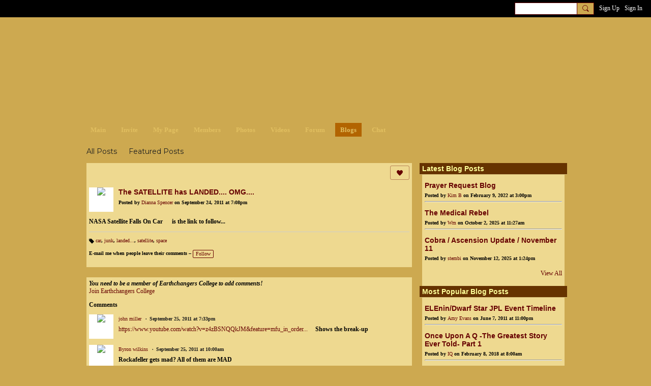

--- FILE ---
content_type: text/html; charset=UTF-8
request_url: https://earthchanges.ning.com/profiles/blogs/the-satellite-has-landed-omg?context=tag-satellite
body_size: 126901
content:
<!DOCTYPE html>
<!--[if IE 9]> <html class="ie9" prefix="og: http://ogp.me/ns# fb: http://ogp.me/ns/fb# article: http://ogp.me/ns/article#"> <![endif]-->
<!--[if !IE]><!--> <html prefix="og: http://ogp.me/ns# fb: http://ogp.me/ns/fb# article: http://ogp.me/ns/article#"> <!--<![endif]-->
<head>
<script>
    dataLayerMain = [];
        </script>


<!-- Google Tag Manager -->
<script>(function(w,d,s,l,i){w[l]=w[l]||[];w[l].push({'gtm.start':
new Date().getTime(),event:'gtm.js'});var f=d.getElementsByTagName(s)[0],
j=d.createElement(s),dl=l!='dataLayer'?'&l='+l:'';j.async=true;j.src=
'https://www.googletagmanager.com/gtm.js?id='+i+dl;f.parentNode.insertBefore(j,f);
})(window,document,'script','dataLayerMain','GTM-T5W4WQ');</script>
<!-- End Google Tag Manager -->
    <meta http-equiv="Content-Type" content="text/html; charset=utf-8" />
    <title>The SATELLITE has LANDED.... OMG.... - Blogs - Earthchangers College</title>
        <link rel="icon" href="/favicon.ico?r=1675764526" type="image/x-icon" />
    <link rel="SHORTCUT ICON" href="/favicon.ico?r=1675764526" type="image/x-icon" />
    <link rel="canonical" href="https://earthchanges.ning.com/profiles/blogs/the-satellite-has-landed-omg" />
    <meta name="description" content="NASA Satellite Falls On Car      is the link to follow..." />
    <meta name="keywords" content="zetatalk, x, ufo, truth, rv, qhht, planet, past, nibiru, lives, lieder, hoax, extraterrestrials, earth, dolores, complaints, changes, cannon, ascension, ET" />
<meta name="title" content="The SATELLITE has LANDED.... OMG.... - Blogs" />
<meta property="og:type" content="article" />
<meta property="og:url" content="https://earthchanges.ning.com/profiles/blogs/the-satellite-has-landed-omg" />
<meta property="og:title" content="The SATELLITE has LANDED.... OMG...." />
<meta property="og:description" content="NASA Satellite Falls On Car&nbsp;&nbsp;&nbsp;&nbsp;&nbsp; is the link to follow..." />
<meta property="og:site_name" content="Earthchangers College" />
<meta property="article:published_time" content="2011-09-24T23:08:15.000Z" />
<meta property="article:author" content="https://earthchanges.ning.com/members/DiannaSpencer551" />
<meta property="article:section" content="Blogs" />
<meta property="article:tag" content="car" />
<meta property="article:tag" content="junk" />
<meta property="article:tag" content="landed..." />
<meta property="article:tag" content="satellite" />
<meta property="article:tag" content="space" />
<meta property="og:image" content="https://storage.ning.com/topology/rest/1.0/file/get/10959769657?profile=RESIZE_1024x1024" />
<link rel="image_src" href="https://earthchanges.ning.com/appatar.png" />
<link href="https://fonts.googleapis.com/css?family=Fira+Sans:100|Fira+Sans:400|Fira+Sans:500|Fira+Sans:italic500|Fira+Sans:600|Fira+Sans:700|Montserrat:400|Montserrat:500|Montserrat:600" rel="stylesheet">
<script type="text/javascript">
    djConfig = { preventBackButtonFix: false, isDebug: false }
ning = {"CurrentApp":{"premium":true,"iconUrl":"\/appatar.png","url":"http:\/\/earthchanges.ning.com","domains":[],"storageHost":"https:\/\/storage.ning.com","online":true,"privateSource":true,"id":"earthchanges","appId":28434684,"description":"Your news source for earth changes, spiritual knowledge, and efforts to improve conditions on planet Earth.","name":"Earthchangers College","owner":"2tq7c7m8jd3mw","createdDate":"2023-02-07T10:07:12.733Z","canBuyAddons":false,"fileDeleteUrl":"https:\/\/upload.ning.com\/topology\/rest\/1.0\/file\/remove\/","fileInfoUrl":"https:\/\/upload.ning.com\/topology\/rest\/1.0\/file\/info\/","t":"","category":{"zetatalk":null,"x":null,"ufo":null,"truth":null,"rv":null,"qhht":null,"planet":null,"past":null,"nibiru":null,"lives":null,"lieder":null,"hoax":null,"extraterrestrials":null,"earth":null,"dolores":null,"complaints":null,"changes":null,"cannon":null,"ascension":null,"ET":null},"tags":["zetatalk","x","ufo","truth","rv","qhht","planet","past","nibiru","lives","lieder","hoax","extraterrestrials","earth","dolores","complaints","changes","cannon","ascension","ET"]},"CurrentProfile":null,"CurrentSitePage":{"bundleId":"28434684:Bundle:6068","sitePageTargetType":"blogBundle","id":"28434684:SitePage:6067","title":"Blogs","targetType":"blogBundle"},"ICOBoxConfig":{"ICOboxLaunched":false,"timestamp":1768767945,"status":null,"ICOCollectedResult":true},"maxFileUploadSize":7};
        (function(){
            if (!window.ning) { return; }

            var age, gender, rand, obfuscated, combined;

            obfuscated = document.cookie.match(/xgdi=([^;]+)/);
            if (obfuscated) {
                var offset = 100000;
                obfuscated = parseInt(obfuscated[1]);
                rand = obfuscated / offset;
                combined = (obfuscated % offset) ^ rand;
                age = combined % 1000;
                gender = (combined / 1000) & 3;
                gender = (gender == 1 ? 'm' : gender == 2 ? 'f' : 0);
                ning.viewer = {"age":age,"gender":gender};
            }
        })();

        window.xg = window.xg || {};
xg.captcha = {
    'shouldShow': false,
    'siteKey': '6Ldf3AoUAAAAALPgNx2gcXc8a_5XEcnNseR6WmsT'
};
xg.addOnRequire = function(f) { xg.addOnRequire.functions.push(f); };
xg.addOnRequire.functions = [];
xg.addOnFacebookLoad = function (f) { xg.addOnFacebookLoad.functions.push(f); };
xg.addOnFacebookLoad.functions = [];
xg._loader = {
    p: 0,
    loading: function(set) {  this.p++; },
    onLoad: function(set) {
                this.p--;
        if (this.p == 0 && typeof(xg._loader.onDone) == 'function') {
            xg._loader.onDone();
        }
    }
};
xg._loader.loading('xnloader');
if (window.bzplcm) {
    window.bzplcm._profileCount = 0;
    window.bzplcm._profileSend = function() { if (window.bzplcm._profileCount++ == 1) window.bzplcm.send(); };
}
xg._loader.onDone = function() {
            if(window.bzplcm)window.bzplcm.start('ni');
        xg.shared.util.parseWidgets();
    var addOnRequireFunctions = xg.addOnRequire.functions;
    xg.addOnRequire = function(f) { f(); };
    try {
        if (addOnRequireFunctions) { dojo.lang.forEach(addOnRequireFunctions, function(onRequire) { onRequire.apply(); }); }
    } catch (e) {
        if(window.bzplcm)window.bzplcm.ts('nx').send();
        throw e;
    }
    if(window.bzplcm) { window.bzplcm.stop('ni'); window.bzplcm._profileSend(); }
};
window.xn = { track: { event: function() {}, pageView: function() {}, registerCompletedFlow: function() {}, registerError: function() {}, timer: function() { return { lapTime: function() {} }; } } };</script>
<meta name="medium" content="BlogEntry" /><meta name="viewport" content="width=device-width, initial-scale=1.0">
<script type="text/javascript">less = { env: "development" }; </script>

<style type="text/css" media="screen,projection">
@import url(https://static.ning.com/earthchanges/widgets/shared/less/unversioned/base/iconFont.css?xn_version=202601121642);

</style>
<link class="less-style less-base-and-theme-styles" rel="stylesheet" type="text/css" href="https://earthchanges.ning.com/base-and-theme-styles-css" />
<link class="custom-css-url" rel="stylesheet" type="text/css" media="screen,projection" href="https://earthchanges.ning.com/custom-css">

<style type="text/css" media="screen,projection">
@import url(https://fonts.googleapis.com/css?family=Arvo|Cookie|Josefin+Sans|Libre+Baskerville|Merriweather|Montserrat|PT+Sans|Playfair+Display|Quicksand|Raleway|Roboto|Roboto+Condensed:300|Sacramento|Satisfy|Ubuntu+Mono);

</style>

</head>
<body class="page-profiles page-profiles-blogs page-profiles-blogs-the-satellite-has-landed-omg">
  <!-- Google Tag Manager (noscript) -->
<noscript><iframe src="https://www.googletagmanager.com/ns.html?id=GTM-T5W4WQ" height="0" width="0" style="display:none;visibility:hidden"></iframe></noscript>
<!-- End Google Tag Manager (noscript) -->

  <div class="before-content">
    <div id='fb-root'></div>
<script>
    window.fbAsyncInit = function () {
        FB.init({
            appId      : null,
            status     : true, // check login status
            cookie     : true, // enable cookies to allow the server to access the session
            xfbml      : 1, // parse XFBML
            version    : 'v7.0'
        });
        var n = xg.addOnFacebookLoad.functions.length;
        for (var i = 0; i < n; i++) {
            xg.addOnFacebookLoad.functions[i]();
        }
        xg.addOnFacebookLoad = function (f) { f(); };
        xg.addOnFacebookLoad.functions = [];
    };

    (function(w, d, s, debug) {
        function go(){
            var js, fjs = d.getElementsByTagName(s)[0], load = function(url, id) {
                if (d.getElementById(id)) {return;}
                js = d.createElement(s); js.src = url; js.id = id; js.async = true;
                fjs.parentNode.insertBefore(js, fjs);
            };
            //Facebook
            load('//connect.facebook.net/en_US/all'  + (debug ? '/debug' : '') + '.js', 'facebook-jssdk');
        }
        if (w.addEventListener) { w.addEventListener("load", go, false); }
        else if (w.attachEvent) { w.attachEvent("onload",go); }

    }(window, document, 'script', false));
</script>    <script src="//platform.linkedin.com/in.js" type="text/javascript">
      lang: en_US
    </script>
    
    <div class="ningbar cf">
    

        <ul class="ningbar-userLinks linkbar">

                <li>
                    <form id="xn_bar_menu_search" method="GET" action="/main/search/search">
                        <input class="globalsearch" type="search" name="q" value=""><button class="globalsearch-button" type="button" onclick="document.getElementById('xn_bar_menu_search').submit();return false"></button>
                    </form>
                </li>

                    <li><a href="https://earthchanges.ning.com/main/authorization/signUp?target=https%3A%2F%2Fearthchanges.ning.com%2Fprofiles%2Fblogs%2Fthe-satellite-has-landed-omg%3Fcontext%3Dtag-satellite" class="ningbar-link">Sign Up</a></li>
                <li><a href="https://earthchanges.ning.com/main/authorization/signIn?target=https%3A%2F%2Fearthchanges.ning.com%2Fprofiles%2Fblogs%2Fthe-satellite-has-landed-omg%3Fcontext%3Dtag-satellite" class="ningbar-link">Sign In</a></li>
        </ul>

    </div>
    

  </div>

  <div class="central-content cf">
    <header class="site-headerFrame">
      <div class="site-header container">
    <div class="site-nameLogo">
        <p class="header-siteNameLogo">
            <a href="/" class="header-siteName " id="header-siteName" >
                earthchanges3
            </a>
            <a href="/" class="header-logoImage header-hidden" >
                <img src="https://static.ning.com/earthchanges/widgets/index/gfx/x.gif?xn_version=202601121642" alt="Earthchangers College Logo" class="header-logoIMG">
            </a>
        </p>
    </div>
        <nav class="header-nav navbar">
        <div class="occasional-button">
          <button class="button button-iconic">
            <i class="icon icon-menu"></i>
          </button>
        </div>
        <ul class="mainTab">
            <li  class="mainTab-item ">
                    <a class="" href="https://earthchanges.ning.com/home" data-pageType="customPage"  >
                    <span>Main</span>
                </a>
                </li><li  class="mainTab-item ">
                    <a class="" href="https://earthchanges.ning.com/main/invitation/new?xg_source=manage" data-pageType="url"  >
                    <span>Invite</span>
                </a>
                </li><li  class="mainTab-item ">
                    <a class="" href="https://earthchanges.ning.com/main/authorization/signIn?target=%2Fmy%2Fprofile" data-pageType="profilePage"  >
                    <span>My Page</span>
                </a>
                </li><li  class="mainTab-item ">
                    <a class="" href="https://earthchanges.ning.com/members" data-pageType="members"  >
                    <span>Members</span>
                </a>
                </li><li  class="mainTab-item ">
                    <a class="" href="https://earthchanges.ning.com/photo" data-pageType="photoBundle"  >
                    <span>Photos</span>
                </a>
                </li><li  class="mainTab-item ">
                    <a class="" href="https://earthchanges.ning.com/videos" data-pageType="videoBundle"  >
                    <span>Videos</span>
                </a>
                </li><li  class="mainTab-item ">
                    <a class="" href="https://earthchanges.ning.com/forum/topics" data-pageType="discussionBundle"  >
                    <span>Forum</span>
                </a>
                </li><li  class="mainTab-item active">
                    <a class="" href="https://earthchanges.ning.com/profiles/blogs" data-pageType="blogBundle"  >
                    <span>Blogs</span>
                </a>
                </li><li  class="mainTab-item ">
                    <a class="" href="https://earthchanges.ning.com/chat" data-pageType="chat"  >
                    <span>Chat</span>
                </a>
                </li>
        </ul>
    </nav>

</div>

    </header>

    <section class="site-bodyFrame">

      <div class="site-body container">
        <header class="content-header cf">
    <div class="page_header">
            <h1 class="content-name pull-left" data-ux='name-page-blogs'>Blogs</h1>

        <div class="content-actions pull-right">
            <ul class="linkbar linkbar-iconic">
            </ul>
        </div>

        

            <nav class="content-nav condenseable subnavBar blogFilter cl">
                
<ul class="subnav expanded" data-more="More">
        <li class="">
            <a href="https://earthchanges.ning.com/profiles/blogs">All Posts
            </a>
        </li>
        <li class="">
            <a href="https://earthchanges.ning.com/profiles/blogs/list/featured">Featured Posts
            </a>
        </li>
</ul>

            </nav>
    </div>
</header>
<section class="content-body entry">
    <div class="row">
                <div class="span11 tablet16 mobile16 column column-wide">
                            <div class="section-primaryContent ">
                                <div class="blogDetailPage">
    <article class="blogDetailPage-mainSection sheet grid-frame">
            <div class="socialActions cf">
                    
<div class="socialButtons">
    <ul class="socialSharingList menu">
            <li class="socialSharingListItem dd_menu">
                <button class="socialSharingListItemLink dropdown-toggle" type="button">
                    <svg>
                        <use xlink:href="#Plus"/>
                    </svg>
                </button>
                <ul class="hidden-menu"></ul>
                <div class="mobileSocialModal">
                    <div class="mobileSocialModalOuter">
                        <ul class="mobileSocialList">
                            <li class="socialSharingListItemMobile mobileItem providerFacebook">
    <a class="socialSharingListItemLinkMobile" data-content-id="28434684:BlogEntry:17952" data-content-url="https://earthchanges.ning.com/profiles/blogs/the-satellite-has-landed-omg" href="https://www.facebook.com/dialog/share?href=https%3A%2F%2Fearthchanges.ning.com%2Fprofiles%2Fblogs%2Fthe-satellite-has-landed-omg%3Fxg_source%3Dfacebook&amp;display=popup&amp;app_id=308939305080" title="Facebook">
        <svg>
            <use xlink:href="#FacebookMobile"/>
        </svg>
    </a>
</li><li class="socialSharingListItemMobile mobileItem providerMessenger">
    <a class="socialSharingListItemLinkMobile" data-content-id="28434684:BlogEntry:17952" data-content-url="https://earthchanges.ning.com/profiles/blogs/the-satellite-has-landed-omg" href="https://www.facebook.com/dialog/send?app_id=308939305080&amp;link=https%3A%2F%2Fearthchanges.ning.com%2Fprofiles%2Fblogs%2Fthe-satellite-has-landed-omg%3Fxg_source%3Dmessenger&amp;redirect_uri=https://earthchanges.ning.com/profiles/blogs/the-satellite-has-landed-omg?xg_source=messenger&amp;display=popup" title="Facebook Messenger">
        <svg>
            <use xlink:href="#MessengerMobile"/>
        </svg>
    </a>
</li><li class="socialSharingListItemMobile mobileItem providerTwitter">
    <a class="socialSharingListItemLinkMobile" data-content-id="28434684:BlogEntry:17952" data-content-url="https://earthchanges.ning.com/profiles/blogs/the-satellite-has-landed-omg" href="https://twitter.com/intent/tweet?url=https%3A%2F%2Fearthchanges.ning.com%2Fprofiles%2Fblogs%2Fthe-satellite-has-landed-omg%3Fxg_source%3Dtwitter&amp;text=Checking out &quot;The SATELLITE has LANDED.... OMG....&quot; on Earthchangers College:" title="X">
        <svg>
            <use xlink:href="#TwitterMobile"/>
        </svg>
    </a>
</li><li class="socialSharingListItemMobile mobileItem providerLinkedIn">
    <a class="socialSharingListItemLinkMobile" data-content-id="28434684:BlogEntry:17952" data-content-url="https://earthchanges.ning.com/profiles/blogs/the-satellite-has-landed-omg" href="https://www.linkedin.com/shareArticle?mini=true&amp;url=https%3A%2F%2Fearthchanges.ning.com%2Fprofiles%2Fblogs%2Fthe-satellite-has-landed-omg%3Fxg_source%3Dlinkedin&amp;title=Checking out &quot;The SATELLITE has LANDED.... OMG....&quot; on Earthchangers College:" title="LinkedIn">
        <svg>
            <use xlink:href="#LinkedInMobile"/>
        </svg>
    </a>
</li><li class="socialSharingListItemMobile mobileItem providerWhatsApp">
    <a class="socialSharingListItemLinkMobile" data-content-id="28434684:BlogEntry:17952" data-content-url="https://earthchanges.ning.com/profiles/blogs/the-satellite-has-landed-omg" href="https://api.whatsapp.com/send?text=Checking out &quot;The SATELLITE has LANDED.... OMG....&quot; on Earthchangers College: https%3A%2F%2Fearthchanges.ning.com%2Fprofiles%2Fblogs%2Fthe-satellite-has-landed-omg%3Fxg_source%3Dwhatsapp" title="WhatsApp">
        <svg>
            <use xlink:href="#WhatsAppMobile"/>
        </svg>
    </a>
</li><li class="socialSharingListItemMobile mobileItem providerTelegram">
    <a class="socialSharingListItemLinkMobile" data-content-id="28434684:BlogEntry:17952" data-content-url="https://earthchanges.ning.com/profiles/blogs/the-satellite-has-landed-omg" href="https://t.me/share/url?url=https%3A%2F%2Fearthchanges.ning.com%2Fprofiles%2Fblogs%2Fthe-satellite-has-landed-omg%3Fxg_source%3Dtelegram&amp;text=Checking out &quot;The SATELLITE has LANDED.... OMG....&quot; on Earthchangers College:" title="Telegram">
        <svg>
            <use xlink:href="#TelegramMobile"/>
        </svg>
    </a>
</li>
                        </ul>
                    </div>
                </div>
            </li>
        <li class="socialSharingListItemColored item providerFacebook">
    <a class="socialSharingListItemLinkColored" data-content-id="28434684:BlogEntry:17952" data-content-url="https://earthchanges.ning.com/profiles/blogs/the-satellite-has-landed-omg" href="https://www.facebook.com/dialog/share?href=https%3A%2F%2Fearthchanges.ning.com%2Fprofiles%2Fblogs%2Fthe-satellite-has-landed-omg%3Fxg_source%3Dfacebook&amp;display=popup&amp;app_id=308939305080" title="Facebook">
        <svg>
            <use xlink:href="#FacebookColored"/>
        </svg>
    </a>
</li><li class="socialSharingListItemColored item providerMessenger">
    <a class="socialSharingListItemLinkColored" data-content-id="28434684:BlogEntry:17952" data-content-url="https://earthchanges.ning.com/profiles/blogs/the-satellite-has-landed-omg" href="https://www.facebook.com/dialog/send?app_id=308939305080&amp;link=https%3A%2F%2Fearthchanges.ning.com%2Fprofiles%2Fblogs%2Fthe-satellite-has-landed-omg%3Fxg_source%3Dmessenger&amp;redirect_uri=https://earthchanges.ning.com/profiles/blogs/the-satellite-has-landed-omg?xg_source=messenger&amp;display=popup" title="Facebook Messenger">
        <svg>
            <use xlink:href="#MessengerColored"/>
        </svg>
    </a>
</li><li class="socialSharingListItemColored item providerTwitter">
    <a class="socialSharingListItemLinkColored" data-content-id="28434684:BlogEntry:17952" data-content-url="https://earthchanges.ning.com/profiles/blogs/the-satellite-has-landed-omg" href="https://twitter.com/intent/tweet?url=https%3A%2F%2Fearthchanges.ning.com%2Fprofiles%2Fblogs%2Fthe-satellite-has-landed-omg%3Fxg_source%3Dtwitter&amp;text=Checking out &quot;The SATELLITE has LANDED.... OMG....&quot; on Earthchangers College:" title="X">
        <svg>
            <use xlink:href="#TwitterColored"/>
        </svg>
    </a>
</li><li class="socialSharingListItemColored item providerLinkedIn">
    <a class="socialSharingListItemLinkColored" data-content-id="28434684:BlogEntry:17952" data-content-url="https://earthchanges.ning.com/profiles/blogs/the-satellite-has-landed-omg" href="https://www.linkedin.com/shareArticle?mini=true&amp;url=https%3A%2F%2Fearthchanges.ning.com%2Fprofiles%2Fblogs%2Fthe-satellite-has-landed-omg%3Fxg_source%3Dlinkedin&amp;title=Checking out &quot;The SATELLITE has LANDED.... OMG....&quot; on Earthchangers College:" title="LinkedIn">
        <svg>
            <use xlink:href="#LinkedInColored"/>
        </svg>
    </a>
</li><li class="socialSharingListItemColored item providerWhatsApp">
    <a class="socialSharingListItemLinkColored" data-content-id="28434684:BlogEntry:17952" data-content-url="https://earthchanges.ning.com/profiles/blogs/the-satellite-has-landed-omg" href="https://api.whatsapp.com/send?text=Checking out &quot;The SATELLITE has LANDED.... OMG....&quot; on Earthchangers College: https%3A%2F%2Fearthchanges.ning.com%2Fprofiles%2Fblogs%2Fthe-satellite-has-landed-omg%3Fxg_source%3Dwhatsapp" title="WhatsApp">
        <svg>
            <use xlink:href="#WhatsAppColored"/>
        </svg>
    </a>
</li><li class="socialSharingListItemColored item providerTelegram">
    <a class="socialSharingListItemLinkColored" data-content-id="28434684:BlogEntry:17952" data-content-url="https://earthchanges.ning.com/profiles/blogs/the-satellite-has-landed-omg" href="https://t.me/share/url?url=https%3A%2F%2Fearthchanges.ning.com%2Fprofiles%2Fblogs%2Fthe-satellite-has-landed-omg%3Fxg_source%3Dtelegram&amp;text=Checking out &quot;The SATELLITE has LANDED.... OMG....&quot; on Earthchangers College:" title="Telegram">
        <svg>
            <use xlink:href="#TelegramColored"/>
        </svg>
    </a>
</li>
    </ul>
</div>
<svg width="0" height="0">
    <defs>
        <linearGradient x1="109.306%" y1="1.454%" x2="41.67%" y2="65.123%" id="TelegramGradient">
            <stop stop-color="#37AEE2" offset="0%"/><stop stop-color="#1E96C8" offset="100%"/>
        </linearGradient>
        <linearGradient x1="61.235%" y1="45.364%" x2="74.706%" y2="72.217%" id="TelegramGradient2">
            <stop stop-color="#EFF7FC" offset="0%"/>
            <stop stop-color="#FFF" offset="100%"/>
        </linearGradient>
        <linearGradient x1="50%" y1="6.76%" x2="50%" y2="95.6%" id="MessengerGradient">
            <stop stop-color="#00C6FF" offset="0%"/>
            <stop stop-color="#0068FF" offset="100%"/>
        </linearGradient>
        <linearGradient x1="50%" y1="6.76%" x2="50%" y2="95.6%" id="MessengerGradientMobile">
            <stop stop-color="#00C6FF" offset="0%"/>
            <stop stop-color="#0068FF" offset="100%"/>
        </linearGradient>
        <linearGradient x1="109.306%" y1="-30.249%" x2="41.67%" y2="75%" id="TelegramGradientMobile">
            <stop stop-color="#37AEE2" offset="0%"/>
            <stop stop-color="#1E96C8" offset="100%"/>
        </linearGradient>
        <linearGradient x1="61.235%" y1="45.364%" x2="74.706%" y2="72.217%" id="TelegramGradientMobile2">
            <stop stop-color="#EFF7FC" offset="0%"/>
            <stop stop-color="#FFF" offset="100%"/>
        </linearGradient>
    </defs>
    <symbol xmlns="http://www.w3.org/2000/svg" id="Facebook">
        <g fill="none">
            <rect stroke="transparent" opacity="0" x=".5" y=".5" width="35" height="27" rx="2.25"/>
            <path d="M19.05 20.056v-6.529h1.803l.239-2.25H19.05l.003-1.126c0-.587.056-.9.898-.9h1.127V7h-1.802c-2.165 0-2.927 1.091-2.927 2.927v1.35H15v2.25h1.35v6.529h2.7z" fill="currentColor"/>
        </g>
    </symbol>
    <symbol xmlns="http://www.w3.org/2000/svg" id="Like01">
        <g fill="transparent" fill-rule="evenodd">
            <rect stroke="transparent" opacity="0" x=".5" y=".5" width="35" height="27" rx="2.25"/>
            <path d="M15.105 9c1.315 0 2.433.867 2.881 2.063C18.462 9.867 19.58 9 20.896 9 22.6 9 24 10.495 24 12.318c0 2.48-4.476 6.217-6.014 7.682C16.476 18.535 12 14.799 12 12.318 12 10.495 13.399 9 15.105 9z" fill="currentColor"/>
        </g>
    </symbol>
    <symbol xmlns="http://www.w3.org/2000/svg" id="Like02">
        <g fill="none" fill-rule="evenodd">
            <rect stroke="transparent" opacity="0" x=".5" y=".5" width="35" height="27" rx="2.25"/>
            <path fill="currentColor" d="M18 18l-4.702 2.472.898-5.236-3.804-3.708 5.257-.764L18 6l2.351 4.764 5.257.764-3.804 3.708.898 5.236z"/>
        </g>
    </symbol>
    <symbol xmlns="http://www.w3.org/2000/svg" id="LinkedIn">
        <g fill-rule="nonzero" fill="none">
            <rect stroke="transparent" opacity="0" x=".5" y=".5" width="35" height="27" rx="2.25"/>
            <path d="M14.88 11.939v8.17h-2.72v-8.17h2.72zm.18-2.528c0 .785-.591 1.413-1.54 1.413h-.017c-.913 0-1.503-.628-1.503-1.413 0-.8.608-1.411 1.539-1.411.93 0 1.503.61 1.52 1.411zm9.628 6.014v4.685h-2.72v-4.372c0-1.098-.393-1.847-1.378-1.847-.751 0-1.199.505-1.395.993-.072.175-.09.419-.09.663v4.563h-2.72s.036-7.404 0-8.17h2.72v1.156c.361-.556 1.008-1.349 2.452-1.349 1.79 0 3.13 1.168 3.13 3.678z" fill="currentColor"/>
        </g>
    </symbol>
    <symbol xmlns="http://www.w3.org/2000/svg" id="Mail">
        <g fill-rule="nonzero" fill="none">
            <rect stroke="transparent" opacity="0" x=".5" y=".5" width="35" height="27" rx="2.25"/>
            <path d="M17.767 13.127c-.937 0-5.767-2.74-5.767-2.74V9.96c0-.53.43-.96.961-.96h9.612a.96.96 0 01.962.96l-.008.48s-4.777 2.687-5.76 2.687zm0 1.32c1.028 0 5.76-2.567 5.76-2.567l.008 5.76c0 .53-.43.96-.962.96h-9.612a.96.96 0 01-.961-.96l.008-5.76s4.822 2.567 5.76 2.567z" fill="currentColor"/>
        </g>
    </symbol>
    <symbol xmlns="http://www.w3.org/2000/svg" id="Messenger">
        <g fill-rule="nonzero" fill="none">
            <rect stroke="transparent" opacity=".3" x=".5" y=".5" width="35" height="27" rx="2.25"/>
            <path d="M18.136 7c3.942 0 7.137 2.981 7.137 6.658 0 3.678-3.195 6.659-7.137 6.659a7.622 7.622 0 01-2.112-.296l-2.395 1.361v-2.561C12.024 17.6 11 15.74 11 13.658 11 9.981 14.195 7 18.136 7zm4.549 4.835l-3.464 1.888-1.847-1.888-3.848 4.075 3.502-1.922 1.83 1.922 3.827-4.075z" fill="currentColor"/>
        </g>
    </symbol>
    <symbol xmlns="http://www.w3.org/2000/svg" id="Plus">
        <g fill-rule="nonzero" fill="none">
            <rect stroke="transparent" opacity="0" x=".5" y=".5" width="35" height="27" rx="3"/><path fill="currentColor" d="M17 8h2v13h-2z"/>
            <path fill="currentColor" d="M24.5 13.5v2h-13v-2z"/>
        </g>
    </symbol>
    <symbol xmlns="http://www.w3.org/2000/svg" id="Telegram">
        <g fill-rule="nonzero" fill="none">
            <rect stroke="transparent" opacity="0" x=".5" y=".5" width="35" height="27" rx="2.25"/>
            <path d="M16.485 15.92l5.188 3.917c.592.333 1.02.16 1.167-.562l2.112-10.17c.216-.887-.33-1.288-.897-1.026l-12.401 4.887c-.847.347-.842.83-.155 1.045l3.183 1.015 7.367-4.75c.348-.216.667-.1.405.138" fill="currentColor"/>
        </g>
    </symbol>
    <symbol xmlns="http://www.w3.org/2000/svg" id="Viber">
        <g fill-rule="nonzero" fill="none">
            <rect stroke="transparent" opacity="0" x=".5" y=".5" width="35" height="27" rx="2.25"/>
            <path d="M13 7.42c.4-.152.764-.113 1.047.114.157.128.946 1.077 1.263 1.52.239.338.569.86.695 1.1.164.315.193.629.087.936-.085.241-.158.322-.61.674-.23.183-.438.35-.458.372-.02.024-.064.1-.097.172-.136.286-.054.675.27 1.313.25.496.567.936 1.032 1.434.394.424.908.853 1.309 1.092.516.31 1.187.545 1.557.547.16 0 .386-.063.5-.142.047-.03.222-.224.393-.43.423-.516.556-.632.808-.701.235-.068.552.004.98.22.748.376 2.248 1.527 2.527 1.94.044.068.106.186.132.262.058.157.082.402.051.544-.044.207-.201.466-.626 1.027-.257.337-.718.801-.904.91-.44.252-.815.237-1.677-.07-1.477-.526-2.901-1.297-4.275-2.309-2.629-1.937-4.543-4.376-5.825-7.432-.164-.39-.19-.516-.175-.82.018-.37.135-.651.44-1.047.34-.438 1.132-1.065 1.555-1.226zm4.824-.356c.118-.077.205-.08.59-.032 1.128.138 2.135.467 2.962.964.593.357.967.677 1.448 1.239.51.598.779 1.04 1.045 1.72.27.689.4 1.307.428 2.06.004.15.002.423-.008.608-.02.354-.04.424-.144.518-.167.154-.493.117-.616-.068-.065-.1-.074-.172-.061-.586.036-1.225-.217-2.184-.825-3.143-.727-1.15-1.814-1.925-3.228-2.304a8.16 8.16 0 00-1.136-.218c-.308-.04-.376-.056-.452-.102-.23-.144-.232-.51-.003-.656zm.602 1.56c.082-.023.56.018.82.069a4.44 4.44 0 011.894.857c.951.755 1.483 1.827 1.562 3.16.033.525-.011.696-.2.793a.409.409 0 01-.496-.075c-.087-.089-.121-.21-.12-.423.004-.592-.135-1.253-.36-1.711a3.325 3.325 0 00-1.175-1.32 3.591 3.591 0 00-1.606-.538c-.371-.032-.503-.093-.575-.268a.478.478 0 01.02-.365.503.503 0 01.236-.178zm.281 1.799c.14-.126.297-.137.684-.044.595.138.997.371 1.311.761.242.303.378.644.433 1.08.012.09.017.259.013.372-.005.183-.012.217-.062.296a.417.417 0 01-.628.068c-.096-.095-.12-.178-.13-.448-.02-.574-.205-.928-.606-1.155a2.128 2.128 0 00-.695-.23c-.225-.043-.306-.083-.376-.194-.1-.153-.074-.389.056-.506z" fill="currentColor"/>
        </g>
    </symbol>
    <symbol xmlns="http://www.w3.org/2000/svg" id="WhatsApp">
        <g fill-rule="nonzero" fill="none">
            <rect stroke="transparent" opacity="0" x=".5" y=".5" width="35" height="27" rx="2.25"/>
            <path d="M17.196 21.276h-.003a7.13 7.13 0 01-3.41-.868L10 21.4l1.012-3.698a7.123 7.123 0 01-.952-3.567C10.06 10.201 13.262 7 17.195 7c1.91 0 3.7.744 5.048 2.093a7.092 7.092 0 012.088 5.048c-.002 3.933-3.201 7.134-7.135 7.135zm3.594-5.438c-.044-.075-.163-.12-.341-.209-.179-.089-1.055-.52-1.219-.58-.163-.06-.282-.089-.4.09-.12.178-.461.58-.565.699-.104.119-.208.133-.387.044-.178-.09-.752-.277-1.433-.885a5.374 5.374 0 01-.992-1.235c-.104-.178-.011-.275.078-.364.08-.08.178-.208.267-.312.09-.104.12-.179.179-.298.06-.119.03-.223-.015-.312-.045-.09-.401-.967-.55-1.324-.145-.347-.292-.3-.401-.306a7.081 7.081 0 00-.342-.006.655.655 0 00-.475.223c-.164.179-.624.61-.624 1.487 0 .878.639 1.726.728 1.845.089.119 1.257 1.92 3.046 2.692.425.184.757.293 1.016.376.427.135.816.116 1.123.07.343-.051 1.055-.431 1.203-.848.149-.416.149-.773.104-.847z" fill="currentColor"/>
        </g>
    </symbol>
    <symbol xmlns="http://www.w3.org/2000/svg" id="Twitter">
        <g fill="none" fill-rule="evenodd">
            <rect stroke="transparent" opacity="0" x=".5" y=".5" width="35" height="27" rx="2.25"/>
            <path d="M10 9 L17.5 15.5 L10 22 H13.5 L18 17.5 L22.5 22 H26 L18.5 15.5 L26 9 H22.5 L18 13.5 L13.5 9 H10 Z" fill="currentColor"/>
        </g>
    </symbol>
    <symbol xmlns="http://www.w3.org/2000/svg" id="FacebookColored">
        <g fill-rule="nonzero" fill="none" opacity=".9">
            <rect fill="#3B5998" width="36" height="28" rx="2.25"/>
            <path d="M19.05 20.056v-6.529h1.803l.239-2.25H19.05l.003-1.126c0-.587.056-.9.898-.9h1.127V7h-1.802c-2.165 0-2.927 1.091-2.927 2.927v1.35H15v2.25h1.35v6.529h2.7z" fill="#FFF"/>
        </g>
    </symbol>
    <symbol xmlns="http://www.w3.org/2000/svg" id="LinkedInColored">
        <g fill-rule="nonzero" fill="none">
            <rect fill="#0077B5" width="36" height="28" rx="2.25"/>
            <path d="M14.88 11.939v8.17h-2.72v-8.17h2.72zm.18-2.528c0 .785-.591 1.413-1.54 1.413h-.017c-.913 0-1.503-.628-1.503-1.413 0-.8.608-1.411 1.539-1.411.93 0 1.503.61 1.52 1.411zm9.628 6.014v4.685h-2.72v-4.372c0-1.098-.393-1.847-1.378-1.847-.751 0-1.199.505-1.395.993-.072.175-.09.419-.09.663v4.563h-2.72s.036-7.404 0-8.17h2.72v1.156c.361-.556 1.008-1.349 2.452-1.349 1.79 0 3.13 1.168 3.13 3.678z" fill="#FFF"/>
        </g>
    </symbol>
    <symbol xmlns="http://www.w3.org/2000/svg" id="MailColored">
        <g fill-rule="nonzero" fill="none">
            <rect fill="#0971BD" width="36" height="28" rx="2.25"/><path d="M17.767 13.127c-.937 0-5.767-2.74-5.767-2.74V9.96c0-.53.43-.96.961-.96h9.612a.96.96 0 01.962.96l-.008.48s-4.777 2.687-5.76 2.687zm0 1.32c1.028 0 5.76-2.567 5.76-2.567l.008 5.76c0 .53-.43.96-.962.96h-9.612a.96.96 0 01-.961-.96l.008-5.76s4.822 2.567 5.76 2.567z" fill="#FFF"/>
        </g>
    </symbol>
    <symbol xmlns="http://www.w3.org/2000/svg" id="MessengerColored">

        <g fill-rule="nonzero" fill="none">
            <rect stroke="#E7E7E7" fill="#FFF" x=".5" y=".5" width="35" height="27" rx="2.25"/>
            <path d="M2.629 11.82v2.562l2.395-1.361a7.622 7.622 0 002.112.296c3.942 0 7.137-2.981 7.137-6.659C14.273 2.981 11.078 0 7.136 0 3.195 0 0 2.981 0 6.658c0 2.083 1.024 3.942 2.629 5.163z" fill="url(#MessengerGradient)" transform="translate(11 7)"/>
            <path fill="#FFF" d="M17.374 11.835l-3.848 4.075 3.502-1.922 1.83 1.922 3.827-4.075-3.464 1.888z"/>
        </g>
    </symbol>
    <symbol xmlns="http://www.w3.org/2000/svg" id="TelegramColored">

        <g fill-rule="nonzero" fill="none">

            <rect fill="url(#TelegramGradient)" width="36" height="28" rx="2.25"/>
            <path d="M5.485 7.92l5.188 3.917c.592.333 1.02.16 1.167-.562l2.112-10.17c.216-.887-.33-1.288-.897-1.026L.654 4.966c-.847.347-.842.83-.155 1.045l3.183 1.015 7.367-4.75c.348-.216.667-.1.405.138" transform="translate(11 8)" fill="url(#TelegramGradient2)"/>
        </g>
    </symbol>
    <symbol xmlns="http://www.w3.org/2000/svg" id="ViberColored">
        <g fill-rule="nonzero" fill="none">
            <rect fill="#7F4DA0" width="36" height="28" rx="2.25"/>
            <path d="M13 7.42c.4-.152.764-.113 1.047.114.157.128.946 1.077 1.263 1.52.239.338.569.86.695 1.1.164.315.193.629.087.936-.085.241-.158.322-.61.674-.23.183-.438.35-.458.372-.02.024-.064.1-.097.172-.136.286-.054.675.27 1.313.25.496.567.936 1.032 1.434.394.424.908.853 1.309 1.092.516.31 1.187.545 1.557.547.16 0 .386-.063.5-.142.047-.03.222-.224.393-.43.423-.516.556-.632.808-.701.235-.068.552.004.98.22.748.376 2.248 1.527 2.527 1.94.044.068.106.186.132.262.058.157.082.402.051.544-.044.207-.201.466-.626 1.027-.257.337-.718.801-.904.91-.44.252-.815.237-1.677-.07-1.477-.526-2.901-1.297-4.275-2.309-2.629-1.937-4.543-4.376-5.825-7.432-.164-.39-.19-.516-.175-.82.018-.37.135-.651.44-1.047.34-.438 1.132-1.065 1.555-1.226zm4.824-.356c.118-.077.205-.08.59-.032 1.128.138 2.135.467 2.962.964.593.357.967.677 1.448 1.239.51.598.779 1.04 1.045 1.72.27.689.4 1.307.428 2.06.004.15.002.423-.008.608-.02.354-.04.424-.144.518-.167.154-.493.117-.616-.068-.065-.1-.074-.172-.061-.586.036-1.225-.217-2.184-.825-3.143-.727-1.15-1.814-1.925-3.228-2.304a8.16 8.16 0 00-1.136-.218c-.308-.04-.376-.056-.452-.102-.23-.144-.232-.51-.003-.656zm.602 1.56c.082-.023.56.018.82.069a4.44 4.44 0 011.894.857c.951.755 1.483 1.827 1.562 3.16.033.525-.011.696-.2.793a.409.409 0 01-.496-.075c-.087-.089-.121-.21-.12-.423.004-.592-.135-1.253-.36-1.711a3.325 3.325 0 00-1.175-1.32 3.591 3.591 0 00-1.606-.538c-.371-.032-.503-.093-.575-.268a.478.478 0 01.02-.365.503.503 0 01.236-.178zm.281 1.799c.14-.126.297-.137.684-.044.595.138.997.371 1.311.761.242.303.378.644.433 1.08.012.09.017.259.013.372-.005.183-.012.217-.062.296a.417.417 0 01-.628.068c-.096-.095-.12-.178-.13-.448-.02-.574-.205-.928-.606-1.155a2.128 2.128 0 00-.695-.23c-.225-.043-.306-.083-.376-.194-.1-.153-.074-.389.056-.506z" fill="#FFF"/>
        </g>
    </symbol>
    <symbol xmlns="http://www.w3.org/2000/svg" id="WhatsAppColored">
        <g fill-rule="nonzero" fill="none">
            <rect fill="#25D366" width="36" height="28" rx="2.25"/>
            <path d="M17.196 21.276h-.003a7.13 7.13 0 01-3.41-.868L10 21.4l1.012-3.698a7.123 7.123 0 01-.952-3.567C10.06 10.201 13.262 7 17.195 7c1.91 0 3.7.744 5.048 2.093a7.092 7.092 0 012.088 5.048c-.002 3.933-3.201 7.134-7.135 7.135zm-3.238-2.16l.217.128c.91.54 1.954.827 3.018.827h.003a5.94 5.94 0 005.93-5.93 5.895 5.895 0 00-1.735-4.197 5.89 5.89 0 00-4.193-1.739 5.94 5.94 0 00-5.933 5.93c0 1.121.313 2.213.906 3.157l.141.224-.599 2.189 2.245-.59zm6.832-3.278c-.044-.075-.163-.12-.341-.209-.179-.089-1.055-.52-1.219-.58-.163-.06-.282-.089-.4.09-.12.178-.461.58-.565.699-.104.119-.208.133-.387.044-.178-.09-.752-.277-1.433-.885a5.374 5.374 0 01-.992-1.235c-.104-.178-.011-.275.078-.364.08-.08.178-.208.267-.312.09-.104.12-.179.179-.298.06-.119.03-.223-.015-.312-.045-.09-.401-.967-.55-1.324-.145-.347-.292-.3-.401-.306a7.081 7.081 0 00-.342-.006.655.655 0 00-.475.223c-.164.179-.624.61-.624 1.487 0 .878.639 1.726.728 1.845.089.119 1.257 1.92 3.046 2.692.425.184.757.293 1.016.376.427.135.816.116 1.123.07.343-.051 1.055-.431 1.203-.848.149-.416.149-.773.104-.847z" fill="#FDFDFD"/>
        </g>
    </symbol>
    <symbol xmlns="http://www.w3.org/2000/svg" id="TwitterColored">
        <g fill="none" fill-rule="evenodd">
            <rect fill="#000000" width="36" height="28" rx="2.25"/>
            <path d="M13 8 L17 14 L13 20 H15.5 L18 16.5 L20.5 20 H23 L19 14 L23 8 H20.5 L18 11.5 L15.5 8 H13 Z" fill="#FFF"/>
        </g>
    </symbol>
    <symbol xmlns="http://www.w3.org/2000/svg" id="FacebookMobile">
        <g fill-rule="nonzero" fill="none">
            <rect fill="#3B5998" width="60" height="60" rx="4.821"/>
            <path d="M31.68 43.977v-13.99h3.862l.512-4.821H31.68l.007-2.413c0-1.258.12-1.931 1.925-1.931h2.415V16h-3.863c-4.64 0-6.272 2.339-6.272 6.272v2.894H23v4.821h2.892v13.99h5.788z" fill="#FFF"/>
        </g>
    </symbol>
    <symbol xmlns="http://www.w3.org/2000/svg" id="LinkedInMobile">
        <g fill-rule="nonzero" fill="none">
            <rect fill="#0077B5" width="60" height="60" rx="4.821"/>
            <path d="M23.315 25.583v17.51h-5.828v-17.51h5.828zm.384-5.416c0 1.681-1.266 3.027-3.298 3.027h-.037c-1.956 0-3.221-1.346-3.221-3.027 0-1.717 1.303-3.024 3.297-3.024 1.993 0 3.22 1.307 3.259 3.024zM44.33 33.053v10.04h-5.828v-9.368c0-2.353-.843-3.958-2.952-3.958-1.61 0-2.57 1.082-2.99 2.127-.155.375-.192.897-.192 1.42v9.779H26.54s.077-15.866 0-17.51h5.829v2.48c.773-1.191 2.158-2.89 5.252-2.89 3.835 0 6.71 2.502 6.71 7.88z" fill="#FFF"/>
        </g>
    </symbol>
    <symbol xmlns="http://www.w3.org/2000/svg" id="MailMobile">
        <g fill-rule="nonzero" fill="none">
            <rect fill="#0971BD" width="60" height="60" rx="4.821"/>
            <path d="M29.073 28.128c-2.01 0-12.359-5.869-12.359-5.869v-.916c0-1.136.922-2.057 2.06-2.057h20.598c1.138 0 2.06.921 2.06 2.057l-.017 1.028s-10.237 5.757-12.342 5.757zm0 2.829c2.202 0 12.342-5.5 12.342-5.5l.017 12.343a2.059 2.059 0 01-2.06 2.057H18.773a2.059 2.059 0 01-2.059-2.057l.017-12.343c-.001 0 10.333 5.5 12.342 5.5z" fill="#FFF"/>
        </g>
    </symbol>
    <symbol xmlns="http://www.w3.org/2000/svg" id="MessengerMobile">
        <g transform="translate(2 2)" fill-rule="nonzero" fill="none">
            <rect stroke="#E7E7E7" stroke-width="2.143" fill="#FFF" width="60" height="60" rx="4.821"/>
            <path d="M5.633 25.33v5.489l5.132-2.918c1.43.412 2.951.635 4.527.635 8.446 0 15.292-6.388 15.292-14.268C30.584 6.388 23.738 0 15.292 0S0 6.388 0 14.268c0 4.462 2.195 8.446 5.633 11.062z" fill="url(#MessengerGradientMobile)" transform="translate(15 15)"/>
            <path fill="#FFF" d="M28.66 25.36l-8.248 8.732 7.506-4.118 3.921 4.118 8.2-8.732-7.422 4.046z"/>
        </g>
    </symbol>
    <symbol xmlns="http://www.w3.org/2000/svg" id="TelegramMobile">
        <g fill-rule="nonzero" fill="none">
            <rect fill="url(#TelegramGradientMobile)" width="60" height="60" rx="4.821"/>
            <path d="M11.753 16.97l11.118 8.394c1.268.715 2.184.345 2.5-1.204l4.525-21.794C30.36.468 29.188-.393 27.975.17L1.4 10.642c-1.814.743-1.804 1.777-.33 2.238l6.819 2.175L23.677 4.877c.746-.462 1.43-.214.868.295" transform="translate(14.571 17.143)" fill="url(#TelegramGradientMobile2)"/>
        </g>
    </symbol>
    <symbol xmlns="http://www.w3.org/2000/svg" id="TwitterMobile">
        <g fill="none" fill-rule="evenodd">
            <rect fill="#000000" width="60" height="60" rx="4.821"/>
            <path d="M18 17 L30 30 L18 43 H23 L31 34 L39 43 H44 L32 30 L44 17 H39 L31 26 L23 17 H18 Z" fill="#FFFFFF"/>
        </g>
    </symbol>
    <symbol xmlns="http://www.w3.org/2000/svg" id="ViberMobile">
        <g fill-rule="nonzero" fill="none">
            <rect fill="#7F4DA0" width="60" height="60" rx="4.821"/>
            <path d="M18.856 15.9c.86-.326 1.638-.242 2.245.243.337.275 2.027 2.309 2.706 3.26.512.723 1.22 1.842 1.49 2.355.351.676.413 1.348.185 2.006-.18.517-.337.69-1.305 1.445-.494.392-.94.751-.983.798a2.253 2.253 0 00-.209.368c-.289.611-.113 1.446.58 2.812.536 1.064 1.215 2.006 2.211 3.074.845.909 1.946 1.828 2.805 2.34 1.106.663 2.545 1.167 3.337 1.171.342 0 .826-.135 1.073-.303.1-.065.475-.48.84-.923.907-1.106 1.191-1.353 1.732-1.502.504-.144 1.182.01 2.098.471 1.605.807 4.818 3.274 5.416 4.16.095.145.228.396.285.56.123.335.175.862.109 1.166-.095.443-.432.998-1.343 2.2-.55.724-1.538 1.717-1.937 1.95-.944.541-1.747.508-3.593-.149-3.166-1.129-6.218-2.78-9.16-4.948-5.634-4.15-9.735-9.379-12.483-15.926-.352-.835-.409-1.106-.375-1.758.038-.793.29-1.395.944-2.244.726-.937 2.426-2.28 3.332-2.625zm10.337-.762c.253-.166.44-.173 1.265-.07 2.417.297 4.575 1.002 6.347 2.067 1.271.764 2.072 1.45 3.104 2.653 1.09 1.283 1.668 2.232 2.24 3.685.577 1.477.855 2.803.915 4.418.01.32.006.904-.015 1.3-.044.76-.086.91-.31 1.111-.357.33-1.055.252-1.32-.146-.138-.213-.158-.369-.131-1.256.077-2.625-.464-4.68-1.768-6.734-1.557-2.465-3.886-4.126-6.916-4.938-.772-.207-1.423-.333-2.436-.466-.66-.085-.804-.12-.966-.22-.492-.308-.499-1.09-.009-1.404zm1.29 3.343c.177-.05 1.203.038 1.76.146 1.521.304 2.91.929 4.058 1.837 2.038 1.617 3.176 3.915 3.346 6.771.07 1.125-.024 1.492-.428 1.7a.876.876 0 01-1.063-.161c-.188-.19-.26-.448-.257-.907.008-1.268-.29-2.684-.774-3.666a7.125 7.125 0 00-2.516-2.829c-.954-.624-2.217-1.046-3.442-1.152-.794-.068-1.078-.2-1.23-.573-.095-.224-.07-.61.04-.783.106-.16.34-.336.507-.383zm.604 3.853c.3-.269.635-.292 1.466-.094 1.274.297 2.135.797 2.808 1.631.52.649.811 1.38.928 2.313.026.194.036.556.029.798-.011.393-.027.466-.133.635-.288.448-.966.521-1.347.147-.206-.205-.256-.383-.276-.96-.043-1.23-.442-1.99-1.3-2.476-.403-.227-.847-.377-1.49-.493-.482-.093-.656-.178-.806-.416-.214-.327-.16-.833.12-1.085z" fill="#FFF"/>
        </g>
    </symbol>
    <symbol  xmlns="http://www.w3.org/2000/svg" id="WhatsAppMobile">
        <g fill-rule="nonzero" fill="none">
            <rect fill="#25D366" width="60" height="60" rx="4.821"/>
            <path d="M30.419 45.592h-.006c-2.56 0-5.074-.643-7.307-1.861L15 45.857l2.17-7.923a15.263 15.263 0 01-2.042-7.644C15.132 21.859 21.991 15 30.418 15c4.091.002 7.93 1.594 10.817 4.484a15.198 15.198 0 014.474 10.818c-.003 8.428-6.86 15.287-15.29 15.29zm-6.938-4.63l.464.276a12.69 12.69 0 006.469 1.772h.005c7.005 0 12.706-5.702 12.709-12.71a12.632 12.632 0 00-3.72-8.99 12.622 12.622 0 00-8.984-3.727c-7.01 0-12.711 5.7-12.714 12.707-.001 2.402.67 4.74 1.943 6.764l.302.48-1.284 4.69 4.81-1.261zm14.641-7.024c-.095-.16-.35-.255-.732-.447-.382-.19-2.26-1.115-2.61-1.243-.35-.127-.606-.19-.86.192-.255.382-.987 1.243-1.21 1.498-.223.255-.446.287-.828.095-.382-.191-1.613-.594-3.072-1.896-1.136-1.013-1.903-2.264-2.126-2.647-.222-.382-.023-.589.168-.78.172-.17.382-.446.573-.669.191-.223.255-.382.382-.637s.064-.478-.032-.67c-.095-.19-.86-2.071-1.178-2.836-.31-.745-.625-.644-.86-.656a15.175 15.175 0 00-.732-.014c-.254 0-.668.096-1.018.478-.35.383-1.338 1.307-1.338 3.188 0 1.88 1.37 3.697 1.56 3.952.192.255 2.695 4.114 6.527 5.769.912.394 1.623.629 2.178.805.915.29 1.748.25 2.407.151.734-.11 2.26-.924 2.579-1.817.318-.892.318-1.657.222-1.816z" fill="#FDFDFD"/>
        </g>
    </symbol>
</svg>


                <div class="rightButtons">
                    <div class="likebox facebook-likebox socialSharingButton">
    <div class="facebook-like" data-content-type="BlogEntry" data-content-id="28434684:BlogEntry:17952" data-page-type="other_profiles_blogs_the-satellite-has-landed-omg_">
        <div class="fb-like" data-href="https://earthchanges.ning.com/xn/detail/28434684:BlogEntry:17952" data-layout="button_count" data-action="like" data-show-faces="false"  data-lazy="true" data-share="" data-width="450" data-size="large" ></div>
    </div>
</div>
                    
                    <div class="likebox ning-likebox">
    <div class="likeButton">
        <a class="socialSharingListItemLink" data-content-id="28434684:BlogEntry:17952"
                    data-content-type="BlogEntry"
                    data-sign-up-url="https://earthchanges.ning.com/main/authorization/signUp?target=https%3A%2F%2Fearthchanges.ning.com%2Fprofiles%2Fblogs%2Fthe-satellite-has-landed-omg%3Fcontext%3Dtag-satellite"
                    data-like-url="/main/like/like"
                    data-unlike-url="/main/like/unlike"
                    data-track='{"category":"Likes","action":"Like","label":"","ga4":{"event":"like"}}'                                        data-page-type="other_profiles_blogs_the-satellite-has-landed-omg_" " href="#"
                    title="Like">
            <svg>
                <use xlink:href="#Like01"></use>
            </svg>
            <span class="likeButton-count is-hidden">
                0            </span>
        </a>

    </div>
</div>
                </div>
            </div>

        <header class="entry-headline media-frame">
            <a class="media-img avatar-frame" href="/members/DiannaSpencer551">
                          <span class="wrap__avatar avatar avatar-48">
            <img class="photo avatar avatar-48" src="https://storage.ning.com/topology/rest/1.0/file/get/10957801099?profile=RESIZE_180x180&amp;width=96&amp;height=96&amp;crop=1%3A1" />
          </span>

            </a>
            <div class="media-body">
                <h3 class="entry-title"><a href="">The SATELLITE has LANDED.... OMG....</a>
                </h3>

                    <div class="entry-byline">
                                        Posted by <a href="/members/DiannaSpencer551">Dianna Spencer</a> on September 24, 2011 at 7:08pm
                    </div>
            </div>
        </header>


        <section class="entry-content cf">
            <p><span title="NASA Satellite Falls On Car" dir="ltr">NASA Satellite Falls On Car      is the link to follow...</span></p>
        </section>

            <div class="buttonGroup cf">
                <div class="entry-tags ux-entry-tags pull-left">
                        <i class="icon icon-tag" title="Tags:">Tags:</i>
                        <a href="https://earthchanges.ning.com/profiles/blogs/list/tag/car">car</a>, 
                        
                        <a href="https://earthchanges.ning.com/profiles/blogs/list/tag/junk">junk</a>, 
                        
                        <a href="https://earthchanges.ning.com/profiles/blogs/list/tag/landed...">landed...</a>, 
                        
                        <a href="https://earthchanges.ning.com/profiles/blogs/list/tag/satellite">satellite</a>, 
                        
                        <a href="https://earthchanges.ning.com/profiles/blogs/list/tag/space">space</a>
                </div>
                <div class="pull-right">

                </div>
                <div class="fullFooter">
                        <div class="entry-actions">
                            
<div class="js-followUnfollow"
        data-content-id="28434684:BlogEntry:17952"
        data-is-followed="0"
        data-content-id="28434684:BlogEntry:17952"
        data-join-prompt-text="Please sign up or sign in to complete this step."
        
        data-sign-up-url="https://earthchanges.ning.com/main/authorization/signUp?target=https%3A%2F%2Fearthchanges.ning.com%2Fprofiles%2Fblogs%2Fthe-satellite-has-landed-omg%3Fcontext%3Dtag-satellite">
    <span class="js-followDescription followDescription" >E-mail me when people leave their comments &ndash; </span>
    <div class="button-tiny">
        <a href="#" >
            
            Follow
        </a>
    </div>
</div>
                        </div>
                </div>
            </div>
    </article>


        <div class="standard-comments entry-comments grid-frame sheet">
                        

    <div class="commentingMessage">
        <p>You need to be a member of Earthchangers College to add comments!</p>
        <p>
                <a href="https://earthchanges.ning.com/main/authorization/signUp?target=https%3A%2F%2Fearthchanges.ning.com%2Fprofiles%2Fblogs%2Fthe-satellite-has-landed-omg%3Fcontext%3Dtag-satellite">Join Earthchangers College</a>
        </p>
    </div>

    <div class="comments-main" >
        
    <div class="comments comments-ningFlat"
        data-content-id="28434684:BlogEntry:17952"
        data-page-size="10"
        data-order="desc">
        <h4 class="comments-title">Comments</h4>
        <ul class="comments-list comments-level1">
                <li class="comments-comment "
        data-comment-id="28434684:Comment:383436"
        data-comment-created-date="2011-09-25T23:33:26.000Z">
    <div class="comments-commentBody media-frame">
        <a class="avatar-frame media-img" href="/members/johnmiller">
                      <span class="wrap__avatar avatar avatar-48">
                        <img class="photo avatar avatar-48" src="https://storage.ning.com/topology/rest/1.0/file/get/10957807876?profile=RESIZE_180x180&amp;width=96&amp;height=96&amp;crop=1%3A1" />
                      </span>
        </a>
        <div class="media-body">
            <div class="comments-metadata">
                <a class="comments-author-name" href="/members/johnmiller">john miller</a>
                <span class="comments-timestamp">September 25, 2011 at 7:33pm</span>
                <div class="comments-editeddata">
                </div>
            </div>
            <div class="comments-text entry-content"><a target="_blank" href="https://www.youtube.com/watch?v=z4zBSNQQkJM&amp;feature=mfu_in_order&amp;list=UL">https://www.youtube.com/watch?v=z4zBSNQQkJM&amp;feature=mfu_in_order...</a>     Shows the break-up</div>
            <div class="comments-actions cf">
            </div>
        </div>
    </div>
</li>

                <li class="comments-comment "
        data-comment-id="28434684:Comment:384476"
        data-comment-created-date="2011-09-25T14:00:17.000Z">
    <div class="comments-commentBody media-frame">
        <a class="avatar-frame media-img" href="/members/Byronwilkins">
                      <span class="wrap__avatar avatar avatar-48">
                        <img class="photo avatar avatar-48" src="https://storage.ning.com/topology/rest/1.0/file/get/10957835864?profile=RESIZE_180x180&amp;width=96&amp;height=96&amp;crop=1%3A1" />
                      </span>
        </a>
        <div class="media-body">
            <div class="comments-metadata">
                <a class="comments-author-name" href="/members/Byronwilkins">Byron wilkins</a>
                <span class="comments-timestamp">September 25, 2011 at 10:00am</span>
                <div class="comments-editeddata">
                </div>
            </div>
            <div class="comments-text entry-content">Rockafeller gets mad? All of them are MAD</div>
            <div class="comments-actions cf">
            </div>
        </div>
    </div>
</li>

                <li class="comments-comment "
        data-comment-id="28434684:Comment:384038"
        data-comment-created-date="2011-09-25T13:50:01.000Z">
    <div class="comments-commentBody media-frame">
        <a class="avatar-frame media-img" href="/members/KimB">
                      <span class="wrap__avatar avatar avatar-48">
                        <img class="photo avatar avatar-48" src="https://storage.ning.com/topology/rest/1.0/file/get/10957801487?profile=RESIZE_180x180&amp;width=96&amp;height=96&amp;crop=1%3A1" />
                      </span>
        </a>
        <div class="media-body">
            <div class="comments-metadata">
                <a class="comments-author-name" href="/members/KimB">Kim B</a>
                <span class="comments-timestamp">September 25, 2011 at 9:50am</span>
                <div class="comments-editeddata">
                </div>
            </div>
            <div class="comments-text entry-content"><p>Satellite falls on car, lol!</p>
<p>I have also been posting snippets on facebook with not much results either.  Oh well!  I am trying!</p></div>
            <div class="comments-actions cf">
            </div>
        </div>
    </div>
</li>

                <li class="comments-comment "
        data-comment-id="28434684:Comment:383745"
        data-comment-created-date="2011-09-25T02:49:58.000Z">
    <div class="comments-commentBody media-frame">
        <a class="avatar-frame media-img" href="/members/DiannaSpencer551">
                      <span class="wrap__avatar avatar avatar-48">
                        <img class="photo avatar avatar-48" src="https://storage.ning.com/topology/rest/1.0/file/get/10957801099?profile=RESIZE_180x180&amp;width=96&amp;height=96&amp;crop=1%3A1" />
                      </span>
        </a>
        <div class="media-body">
            <div class="comments-metadata">
                <a class="comments-author-name" href="/members/DiannaSpencer551">Dianna Spencer</a>
                <span class="comments-timestamp">September 24, 2011 at 10:49pm</span>
                <div class="comments-editeddata">
                </div>
            </div>
            <div class="comments-text entry-content">Must explain... I have reached the point where I will NOT be afraid.. what will happen, at this point, will happen... I have tried daily for almost two years to reach out to people through the Internet and in person to warn them of the upcoming events... and now, it is time to sit back and enjoy the ride... and you know, the Devil hates it when you are happy...</div>
            <div class="comments-actions cf">
            </div>
        </div>
    </div>
</li>

                <li class="comments-comment "
        data-comment-id="28434684:Comment:383739"
        data-comment-created-date="2011-09-25T02:35:49.000Z">
    <div class="comments-commentBody media-frame">
        <a class="avatar-frame media-img" href="/members/Byronwilkins">
                      <span class="wrap__avatar avatar avatar-48">
                        <img class="photo avatar avatar-48" src="https://storage.ning.com/topology/rest/1.0/file/get/10957835864?profile=RESIZE_180x180&amp;width=96&amp;height=96&amp;crop=1%3A1" />
                      </span>
        </a>
        <div class="media-body">
            <div class="comments-metadata">
                <a class="comments-author-name" href="/members/Byronwilkins">Byron wilkins</a>
                <span class="comments-timestamp">September 24, 2011 at 10:35pm</span>
                <div class="comments-editeddata">
                </div>
            </div>
            <div class="comments-text entry-content">DUH  a senior moment</div>
            <div class="comments-actions cf">
            </div>
        </div>
    </div>
</li>

                <li class="comments-comment "
        data-comment-id="28434684:Comment:384056"
        data-comment-created-date="2011-09-25T02:22:17.000Z">
    <div class="comments-commentBody media-frame">
        <a class="avatar-frame media-img" href="/members/DiannaSpencer551">
                      <span class="wrap__avatar avatar avatar-48">
                        <img class="photo avatar avatar-48" src="https://storage.ning.com/topology/rest/1.0/file/get/10957801099?profile=RESIZE_180x180&amp;width=96&amp;height=96&amp;crop=1%3A1" />
                      </span>
        </a>
        <div class="media-body">
            <div class="comments-metadata">
                <a class="comments-author-name" href="/members/DiannaSpencer551">Dianna Spencer</a>
                <span class="comments-timestamp">September 24, 2011 at 10:22pm</span>
                <div class="comments-editeddata">
                </div>
            </div>
            <div class="comments-text entry-content">Byron... this was a joke.... a little humor...</div>
            <div class="comments-actions cf">
            </div>
        </div>
    </div>
</li>

                <li class="comments-comment "
        data-comment-id="28434684:Comment:384244"
        data-comment-created-date="2011-09-25T00:41:22.000Z">
    <div class="comments-commentBody media-frame">
        <a class="avatar-frame media-img" href="/members/Byronwilkins">
                      <span class="wrap__avatar avatar avatar-48">
                        <img class="photo avatar avatar-48" src="https://storage.ning.com/topology/rest/1.0/file/get/10957835864?profile=RESIZE_180x180&amp;width=96&amp;height=96&amp;crop=1%3A1" />
                      </span>
        </a>
        <div class="media-body">
            <div class="comments-metadata">
                <a class="comments-author-name" href="/members/Byronwilkins">Byron wilkins</a>
                <span class="comments-timestamp">September 24, 2011 at 8:41pm</span>
                <div class="comments-editeddata">
                </div>
            </div>
            <div class="comments-text entry-content">This article say's it landed in the Pacific   <a href="http://thechronicleherald.ca/World/1264870.html">http://thechronicleherald.ca/World/1264870.html</a></div>
            <div class="comments-actions cf">
            </div>
        </div>
    </div>
</li>

        </ul>
    </div>
    <div class="comments-deletedCommentPlaceholder">
        <div class="comments-commentBody media-frame">
    <span class="media-img avatar-frame">
        <span class="avatar avatar-48 avatar-default"></span>
    </span>
    <div class="comments-deleted media-body">This reply was deleted.</div>
</div>

    </div>

    </div>

        </div>



    <script>xg.addOnRequire(function () { xg.post('https://earthchanges.ning.com/profiles/blogs/the-satellite-has-landed-omg=v'); });</script>
</div>

                            </div>
                </div>
                <div class="span5 tablet16 mobile16 column column-narrow">
                            <div class="grid-frame sheet section-navigationContent ">
                                <div class="section_header">
        <header class="module-header">
            <h3 class="module-name">
                <a href="https://earthchanges.ning.com/profiles/blogs?sort=latestActivity">Latest Blog Posts</a>
            </h3>
        </header>
    
</div>

    <section class="module-body">
            <article class="entry blogSection-entry">
                <header class="entry-headline media-frame">

                    <div class="media-body show_eccom">
                        <h3 class="entry-title">
                            <a
                                href="https://earthchanges.ning.com/profiles/blogs/prayer-request-blog-for-a-member"
                                class=""
                            >
                                Prayer Request Blog
                            </a>
                        </h3>

                            <div class="entry-byline">
                                                Posted by <a href="/members/KimB">Kim B</a> on February 9, 2022 at 3:00pm                            </div>
                        <hr />
                    </div>

                </header>

            </article>
            <article class="entry blogSection-entry">
                <header class="entry-headline media-frame">

                    <div class="media-body show_eccom">
                        <h3 class="entry-title">
                            <a
                                href="https://earthchanges.ning.com/profiles/blogs/the-medical-rebel"
                                class=""
                            >
                                The Medical Rebel
                            </a>
                        </h3>

                            <div class="entry-byline">
                                                Posted by <a href="/members/Wm">Wm</a> on October 2, 2025 at 11:27am                            </div>
                        <hr />
                    </div>

                </header>

            </article>
            <article class="entry blogSection-entry">
                <header class="entry-headline media-frame">

                    <div class="media-body show_eccom">
                        <h3 class="entry-title">
                            <a
                                href="https://earthchanges.ning.com/profiles/blogs/cobra-ascension-update-november-11"
                                class=""
                            >
                                Cobra / Ascension Update / November 11
                            </a>
                        </h3>

                            <div class="entry-byline">
                                                Posted by <a href="/members/stembi">stembi</a> on November 12, 2025 at 1:24pm                            </div>
                        <hr />
                    </div>

                </header>

            </article>
    </section>
        <footer class="module-footer cf">
            <a href="https://earthchanges.ning.com/profiles/blogs?sort=latestActivity" class="pull-right">View All</a>
        </footer>



<div class="floatingModule paidContentPopup" id="paidContentPopup" style="display: none">
    <div class="floatingModule-container floatingModule-wideContainer">
        <div class="floatingModule-head">
            <h4 class='popup__title'>Note: this page contains paid content.</h4>
        </div>
        <div class="floatingModule-body">
            <p class='popup__content'>Please, subscribe to get an access.</p>
            <div class="popup__button-group">
                <a href="#" class="popup_button popup_button--cancel">Cancel</a>
                <a href="#" class="popup_button popup_button--subscribe">Subscribe</a>
            </div>
        </div>
    </div>
</div>
<div class="section_header">
        <header class="module-header">
            <h3 class="module-name">
                <a href="https://earthchanges.ning.com/profiles/blogs?sort=mostPopular">Most Popular Blog Posts</a>
            </h3>
        </header>
    
</div>

    <section class="module-body">
            <article class="entry blogSection-entry">
                <header class="entry-headline media-frame">

                    <div class="media-body show_eccom">
                        <h3 class="entry-title">
                            <a
                                href="https://earthchanges.ning.com/profiles/blogs/elenindwarf-star-jpl-event"
                                class=""
                            >
                                ELEnin/Dwarf Star JPL Event Timeline
                            </a>
                        </h3>

                            <div class="entry-byline">
                                                Posted by <a href="/members/AmyEvans">Amy Evans</a> on June 7, 2011 at 11:00pm                            </div>
                        <hr />
                    </div>

                </header>

            </article>
            <article class="entry blogSection-entry">
                <header class="entry-headline media-frame">

                    <div class="media-body show_eccom">
                        <h3 class="entry-title">
                            <a
                                href="https://earthchanges.ning.com/profiles/blogs/q-anon-black-forest-dopey-ldr-think-mirror-snow-white"
                                class=""
                            >
                                Once Upon A Q -The Greatest Story Ever Told- Part 1
                            </a>
                        </h3>

                            <div class="entry-byline">
                                                Posted by <a href="/members/IQ">IQ</a> on February 8, 2018 at 8:00am                            </div>
                        <hr />
                    </div>

                </header>

            </article>
            <article class="entry blogSection-entry">
                <header class="entry-headline media-frame">

                    <div class="media-body show_eccom">
                        <h3 class="entry-title">
                            <a
                                href="https://earthchanges.ning.com/profiles/blogs/2012-video-from-a-future-man"
                                class=""
                            >
                                "2012 video from a future man"
                            </a>
                        </h3>

                            <div class="entry-byline">
                                                Posted by <a href="/members/lorry">lorry</a> on October 18, 2010 at 6:30am                            </div>
                        <hr />
                    </div>

                </header>

            </article>
    </section>
        <footer class="module-footer cf">
            <a href="https://earthchanges.ning.com/profiles/blogs?sort=mostPopular" class="pull-right">View All</a>
        </footer>



<div class="floatingModule paidContentPopup" id="paidContentPopup" style="display: none">
    <div class="floatingModule-container floatingModule-wideContainer">
        <div class="floatingModule-head">
            <h4 class='popup__title'>Note: this page contains paid content.</h4>
        </div>
        <div class="floatingModule-body">
            <p class='popup__content'>Please, subscribe to get an access.</p>
            <div class="popup__button-group">
                <a href="#" class="popup_button popup_button--cancel">Cancel</a>
                <a href="#" class="popup_button popup_button--subscribe">Subscribe</a>
            </div>
        </div>
    </div>
</div>
    <div class="section_header">
            <header class="module-header">
                <h3 class="module-name">Blog Topics by Tags</h3>
            </header>
    </div>
    <section class="module-body">
                <article class="entry blogSection-entry">
                        <ul>
                            <li><a href="https://earthchanges.ning.com/profiles/blogs/list/tag/earthquake">earthquake</a> (101)</li>
                        </ul>
                </article>
                <article class="entry blogSection-entry">
                        <ul>
                            <li><a href="https://earthchanges.ning.com/profiles/blogs/list/tag/weather">weather</a> (95)</li>
                        </ul>
                </article>
                <article class="entry blogSection-entry">
                        <ul>
                            <li><a href="https://earthchanges.ning.com/profiles/blogs/list/tag/of">of</a> (80)</li>
                        </ul>
                </article>
                <article class="entry blogSection-entry">
                        <ul>
                            <li><a href="https://earthchanges.ning.com/profiles/blogs/list/tag/japan">japan</a> (74)</li>
                        </ul>
                </article>
                <article class="entry blogSection-entry">
                        <ul>
                            <li><a href="https://earthchanges.ning.com/profiles/blogs/list/tag/winter">winter</a> (70)</li>
                        </ul>
                </article>
                <article class="entry blogSection-entry">
                        <ul>
                            <li><a href="https://earthchanges.ning.com/profiles/blogs/list/tag/severe">severe</a> (66)</li>
                        </ul>
                </article>
                <article class="entry blogSection-entry">
                        <ul>
                            <li><a href="https://earthchanges.ning.com/profiles/blogs/list/tag/Obama">Obama</a> (60)</li>
                        </ul>
                </article>
                <article class="entry blogSection-entry">
                        <ul>
                            <li><a href="https://earthchanges.ning.com/profiles/blogs/list/tag/storm">storm</a> (56)</li>
                        </ul>
                </article>
                <article class="entry blogSection-entry">
                        <ul>
                            <li><a href="https://earthchanges.ning.com/profiles/blogs/list/tag/radiation">radiation</a> (54)</li>
                        </ul>
                </article>
                <article class="entry blogSection-entry">
                        <ul>
                            <li><a href="https://earthchanges.ning.com/profiles/blogs/list/tag/to">to</a> (52)</li>
                        </ul>
                </article>
    </section>

<footer class="module-footer cf">
            <a href="https://earthchanges.ning.com/profiles/blogs/list/tag" class="pull-right">View All</a>
</footer>


<div class="section_header">
        <header class="module-header">
            <h3 class="module-name">Monthly Archives</h3>
        </header>
</div>
    <section class="module-body">
                <article class="entry blogSection-entry">
                    <header class="entry-headline media-frame">
                        <div class="media-body">
                            <h3 class="entry-title">
                               2025
                            </h3>
                        </div>
                    </header>
                            <ul>
                                <li><a href="https://earthchanges.ning.com/profiles/blogs?year=2025&amp;month=11">November</a> (1)</li>
                            </ul>
                            <ul>
                                <li><a href="https://earthchanges.ning.com/profiles/blogs?year=2025&amp;month=10">October</a> (4)</li>
                            </ul>
                            <ul>
                                <li><a href="https://earthchanges.ning.com/profiles/blogs?year=2025&amp;month=9">September</a> (3)</li>
                            </ul>
                            <ul>
                                <li><a href="https://earthchanges.ning.com/profiles/blogs?year=2025&amp;month=8">August</a> (4)</li>
                            </ul>
                            <ul>
                                <li><a href="https://earthchanges.ning.com/profiles/blogs?year=2025&amp;month=7">July</a> (1)</li>
                            </ul>
                            <ul>
                                <li><a href="https://earthchanges.ning.com/profiles/blogs?year=2025&amp;month=5">May</a> (1)</li>
                            </ul>
                            <ul>
                                <li><a href="https://earthchanges.ning.com/profiles/blogs?year=2025&amp;month=4">April</a> (1)</li>
                            </ul>
                            <ul>
                                <li><a href="https://earthchanges.ning.com/profiles/blogs?year=2025&amp;month=3">March</a> (2)</li>
                            </ul>
                            <ul>
                                <li><a href="https://earthchanges.ning.com/profiles/blogs?year=2025&amp;month=2">February</a> (3)</li>
                            </ul>
                            <ul>
                                <li><a href="https://earthchanges.ning.com/profiles/blogs?year=2025&amp;month=1">January</a> (1)</li>
                            </ul>
                </article>
                <article class="entry blogSection-entry">
                    <header class="entry-headline media-frame">
                        <div class="media-body">
                            <h3 class="entry-title">
                               2024
                            </h3>
                        </div>
                    </header>
                            <ul>
                                <li><a href="https://earthchanges.ning.com/profiles/blogs?year=2024&amp;month=12">December</a> (1)</li>
                            </ul>
                            <ul>
                                <li><a href="https://earthchanges.ning.com/profiles/blogs?year=2024&amp;month=11">November</a> (2)</li>
                            </ul>
                            <ul>
                                <li><a href="https://earthchanges.ning.com/profiles/blogs?year=2024&amp;month=9">September</a> (2)</li>
                            </ul>
                            <ul>
                                <li><a href="https://earthchanges.ning.com/profiles/blogs?year=2024&amp;month=7">July</a> (2)</li>
                            </ul>
                            <ul>
                                <li><a href="https://earthchanges.ning.com/profiles/blogs?year=2024&amp;month=6">June</a> (1)</li>
                            </ul>
                            <ul>
                                <li><a href="https://earthchanges.ning.com/profiles/blogs?year=2024&amp;month=5">May</a> (1)</li>
                            </ul>
                            <ul>
                                <li><a href="https://earthchanges.ning.com/profiles/blogs?year=2024&amp;month=4">April</a> (1)</li>
                            </ul>
                            <ul>
                                <li><a href="https://earthchanges.ning.com/profiles/blogs?year=2024&amp;month=3">March</a> (1)</li>
                            </ul>
                            <ul>
                                <li><a href="https://earthchanges.ning.com/profiles/blogs?year=2024&amp;month=2">February</a> (2)</li>
                            </ul>
                            <ul>
                                <li><a href="https://earthchanges.ning.com/profiles/blogs?year=2024&amp;month=1">January</a> (4)</li>
                            </ul>
                </article>
                <article class="entry blogSection-entry">
                    <header class="entry-headline media-frame">
                        <div class="media-body">
                            <h3 class="entry-title">
                               2023
                            </h3>
                        </div>
                    </header>
                            <ul>
                                <li><a href="https://earthchanges.ning.com/profiles/blogs?year=2023&amp;month=12">December</a> (4)</li>
                            </ul>
                            <ul>
                                <li><a href="https://earthchanges.ning.com/profiles/blogs?year=2023&amp;month=11">November</a> (5)</li>
                            </ul>
                            <ul>
                                <li><a href="https://earthchanges.ning.com/profiles/blogs?year=2023&amp;month=10">October</a> (3)</li>
                            </ul>
                            <ul>
                                <li><a href="https://earthchanges.ning.com/profiles/blogs?year=2023&amp;month=9">September</a> (2)</li>
                            </ul>
                            <ul>
                                <li><a href="https://earthchanges.ning.com/profiles/blogs?year=2023&amp;month=8">August</a> (3)</li>
                            </ul>
                            <ul>
                                <li><a href="https://earthchanges.ning.com/profiles/blogs?year=2023&amp;month=7">July</a> (4)</li>
                            </ul>
                            <ul>
                                <li><a href="https://earthchanges.ning.com/profiles/blogs?year=2023&amp;month=6">June</a> (10)</li>
                            </ul>
                            <ul>
                                <li><a href="https://earthchanges.ning.com/profiles/blogs?year=2023&amp;month=5">May</a> (13)</li>
                            </ul>
                            <ul>
                                <li><a href="https://earthchanges.ning.com/profiles/blogs?year=2023&amp;month=4">April</a> (16)</li>
                            </ul>
                            <ul>
                                <li><a href="https://earthchanges.ning.com/profiles/blogs?year=2023&amp;month=3">March</a> (8)</li>
                            </ul>
                            <ul>
                                <li><a href="https://earthchanges.ning.com/profiles/blogs?year=2023&amp;month=2">February</a> (3)</li>
                            </ul>
                            <ul>
                                <li><a href="https://earthchanges.ning.com/profiles/blogs?year=2023&amp;month=1">January</a> (13)</li>
                            </ul>
                </article>
                <article class="entry blogSection-entry">
                    <header class="entry-headline media-frame">
                        <div class="media-body">
                            <h3 class="entry-title">
                               2022
                            </h3>
                        </div>
                    </header>
                            <ul>
                                <li><a href="https://earthchanges.ning.com/profiles/blogs?year=2022&amp;month=12">December</a> (14)</li>
                            </ul>
                            <ul>
                                <li><a href="https://earthchanges.ning.com/profiles/blogs?year=2022&amp;month=11">November</a> (7)</li>
                            </ul>
                            <ul>
                                <li><a href="https://earthchanges.ning.com/profiles/blogs?year=2022&amp;month=10">October</a> (12)</li>
                            </ul>
                            <ul>
                                <li><a href="https://earthchanges.ning.com/profiles/blogs?year=2022&amp;month=9">September</a> (17)</li>
                            </ul>
                            <ul>
                                <li><a href="https://earthchanges.ning.com/profiles/blogs?year=2022&amp;month=8">August</a> (18)</li>
                            </ul>
                            <ul>
                                <li><a href="https://earthchanges.ning.com/profiles/blogs?year=2022&amp;month=7">July</a> (16)</li>
                            </ul>
                            <ul>
                                <li><a href="https://earthchanges.ning.com/profiles/blogs?year=2022&amp;month=6">June</a> (11)</li>
                            </ul>
                            <ul>
                                <li><a href="https://earthchanges.ning.com/profiles/blogs?year=2022&amp;month=5">May</a> (24)</li>
                            </ul>
                            <ul>
                                <li><a href="https://earthchanges.ning.com/profiles/blogs?year=2022&amp;month=4">April</a> (30)</li>
                            </ul>
                            <ul>
                                <li><a href="https://earthchanges.ning.com/profiles/blogs?year=2022&amp;month=3">March</a> (32)</li>
                            </ul>
                            <ul>
                                <li><a href="https://earthchanges.ning.com/profiles/blogs?year=2022&amp;month=2">February</a> (27)</li>
                            </ul>
                            <ul>
                                <li><a href="https://earthchanges.ning.com/profiles/blogs?year=2022&amp;month=1">January</a> (27)</li>
                            </ul>
                </article>
                <article class="entry blogSection-entry">
                    <header class="entry-headline media-frame">
                        <div class="media-body">
                            <h3 class="entry-title">
                               2021
                            </h3>
                        </div>
                    </header>
                            <ul>
                                <li><a href="https://earthchanges.ning.com/profiles/blogs?year=2021&amp;month=12">December</a> (20)</li>
                            </ul>
                            <ul>
                                <li><a href="https://earthchanges.ning.com/profiles/blogs?year=2021&amp;month=11">November</a> (15)</li>
                            </ul>
                            <ul>
                                <li><a href="https://earthchanges.ning.com/profiles/blogs?year=2021&amp;month=10">October</a> (25)</li>
                            </ul>
                            <ul>
                                <li><a href="https://earthchanges.ning.com/profiles/blogs?year=2021&amp;month=9">September</a> (36)</li>
                            </ul>
                            <ul>
                                <li><a href="https://earthchanges.ning.com/profiles/blogs?year=2021&amp;month=8">August</a> (37)</li>
                            </ul>
                            <ul>
                                <li><a href="https://earthchanges.ning.com/profiles/blogs?year=2021&amp;month=7">July</a> (38)</li>
                            </ul>
                            <ul>
                                <li><a href="https://earthchanges.ning.com/profiles/blogs?year=2021&amp;month=6">June</a> (27)</li>
                            </ul>
                            <ul>
                                <li><a href="https://earthchanges.ning.com/profiles/blogs?year=2021&amp;month=5">May</a> (48)</li>
                            </ul>
                            <ul>
                                <li><a href="https://earthchanges.ning.com/profiles/blogs?year=2021&amp;month=4">April</a> (37)</li>
                            </ul>
                            <ul>
                                <li><a href="https://earthchanges.ning.com/profiles/blogs?year=2021&amp;month=3">March</a> (30)</li>
                            </ul>
                            <ul>
                                <li><a href="https://earthchanges.ning.com/profiles/blogs?year=2021&amp;month=2">February</a> (26)</li>
                            </ul>
                            <ul>
                                <li><a href="https://earthchanges.ning.com/profiles/blogs?year=2021&amp;month=1">January</a> (34)</li>
                            </ul>
                </article>
                <article class="entry blogSection-entry">
                    <header class="entry-headline media-frame">
                        <div class="media-body">
                            <h3 class="entry-title">
                               2020
                            </h3>
                        </div>
                    </header>
                            <ul>
                                <li><a href="https://earthchanges.ning.com/profiles/blogs?year=2020&amp;month=12">December</a> (39)</li>
                            </ul>
                            <ul>
                                <li><a href="https://earthchanges.ning.com/profiles/blogs?year=2020&amp;month=11">November</a> (35)</li>
                            </ul>
                            <ul>
                                <li><a href="https://earthchanges.ning.com/profiles/blogs?year=2020&amp;month=10">October</a> (35)</li>
                            </ul>
                            <ul>
                                <li><a href="https://earthchanges.ning.com/profiles/blogs?year=2020&amp;month=9">September</a> (36)</li>
                            </ul>
                            <ul>
                                <li><a href="https://earthchanges.ning.com/profiles/blogs?year=2020&amp;month=8">August</a> (53)</li>
                            </ul>
                            <ul>
                                <li><a href="https://earthchanges.ning.com/profiles/blogs?year=2020&amp;month=7">July</a> (56)</li>
                            </ul>
                            <ul>
                                <li><a href="https://earthchanges.ning.com/profiles/blogs?year=2020&amp;month=6">June</a> (49)</li>
                            </ul>
                            <ul>
                                <li><a href="https://earthchanges.ning.com/profiles/blogs?year=2020&amp;month=5">May</a> (40)</li>
                            </ul>
                            <ul>
                                <li><a href="https://earthchanges.ning.com/profiles/blogs?year=2020&amp;month=4">April</a> (54)</li>
                            </ul>
                            <ul>
                                <li><a href="https://earthchanges.ning.com/profiles/blogs?year=2020&amp;month=3">March</a> (51)</li>
                            </ul>
                            <ul>
                                <li><a href="https://earthchanges.ning.com/profiles/blogs?year=2020&amp;month=2">February</a> (60)</li>
                            </ul>
                            <ul>
                                <li><a href="https://earthchanges.ning.com/profiles/blogs?year=2020&amp;month=1">January</a> (58)</li>
                            </ul>
                </article>
                <article class="entry blogSection-entry">
                    <header class="entry-headline media-frame">
                        <div class="media-body">
                            <h3 class="entry-title">
                               2019
                            </h3>
                        </div>
                    </header>
                            <ul>
                                <li><a href="https://earthchanges.ning.com/profiles/blogs?year=2019&amp;month=12">December</a> (33)</li>
                            </ul>
                            <ul>
                                <li><a href="https://earthchanges.ning.com/profiles/blogs?year=2019&amp;month=11">November</a> (40)</li>
                            </ul>
                            <ul>
                                <li><a href="https://earthchanges.ning.com/profiles/blogs?year=2019&amp;month=10">October</a> (36)</li>
                            </ul>
                            <ul>
                                <li><a href="https://earthchanges.ning.com/profiles/blogs?year=2019&amp;month=9">September</a> (40)</li>
                            </ul>
                            <ul>
                                <li><a href="https://earthchanges.ning.com/profiles/blogs?year=2019&amp;month=8">August</a> (33)</li>
                            </ul>
                            <ul>
                                <li><a href="https://earthchanges.ning.com/profiles/blogs?year=2019&amp;month=7">July</a> (49)</li>
                            </ul>
                            <ul>
                                <li><a href="https://earthchanges.ning.com/profiles/blogs?year=2019&amp;month=6">June</a> (45)</li>
                            </ul>
                            <ul>
                                <li><a href="https://earthchanges.ning.com/profiles/blogs?year=2019&amp;month=5">May</a> (63)</li>
                            </ul>
                            <ul>
                                <li><a href="https://earthchanges.ning.com/profiles/blogs?year=2019&amp;month=4">April</a> (52)</li>
                            </ul>
                            <ul>
                                <li><a href="https://earthchanges.ning.com/profiles/blogs?year=2019&amp;month=3">March</a> (50)</li>
                            </ul>
                            <ul>
                                <li><a href="https://earthchanges.ning.com/profiles/blogs?year=2019&amp;month=2">February</a> (71)</li>
                            </ul>
                            <ul>
                                <li><a href="https://earthchanges.ning.com/profiles/blogs?year=2019&amp;month=1">January</a> (84)</li>
                            </ul>
                </article>
                <article class="entry blogSection-entry">
                    <header class="entry-headline media-frame">
                        <div class="media-body">
                            <h3 class="entry-title">
                               2018
                            </h3>
                        </div>
                    </header>
                            <ul>
                                <li><a href="https://earthchanges.ning.com/profiles/blogs?year=2018&amp;month=12">December</a> (75)</li>
                            </ul>
                            <ul>
                                <li><a href="https://earthchanges.ning.com/profiles/blogs?year=2018&amp;month=11">November</a> (82)</li>
                            </ul>
                            <ul>
                                <li><a href="https://earthchanges.ning.com/profiles/blogs?year=2018&amp;month=10">October</a> (83)</li>
                            </ul>
                            <ul>
                                <li><a href="https://earthchanges.ning.com/profiles/blogs?year=2018&amp;month=9">September</a> (95)</li>
                            </ul>
                            <ul>
                                <li><a href="https://earthchanges.ning.com/profiles/blogs?year=2018&amp;month=8">August</a> (95)</li>
                            </ul>
                            <ul>
                                <li><a href="https://earthchanges.ning.com/profiles/blogs?year=2018&amp;month=7">July</a> (77)</li>
                            </ul>
                            <ul>
                                <li><a href="https://earthchanges.ning.com/profiles/blogs?year=2018&amp;month=6">June</a> (63)</li>
                            </ul>
                            <ul>
                                <li><a href="https://earthchanges.ning.com/profiles/blogs?year=2018&amp;month=5">May</a> (80)</li>
                            </ul>
                            <ul>
                                <li><a href="https://earthchanges.ning.com/profiles/blogs?year=2018&amp;month=4">April</a> (36)</li>
                            </ul>
                            <ul>
                                <li><a href="https://earthchanges.ning.com/profiles/blogs?year=2018&amp;month=3">March</a> (36)</li>
                            </ul>
                            <ul>
                                <li><a href="https://earthchanges.ning.com/profiles/blogs?year=2018&amp;month=2">February</a> (60)</li>
                            </ul>
                            <ul>
                                <li><a href="https://earthchanges.ning.com/profiles/blogs?year=2018&amp;month=1">January</a> (64)</li>
                            </ul>
                </article>
                <article class="entry blogSection-entry">
                    <header class="entry-headline media-frame">
                        <div class="media-body">
                            <h3 class="entry-title">
                               2017
                            </h3>
                        </div>
                    </header>
                            <ul>
                                <li><a href="https://earthchanges.ning.com/profiles/blogs?year=2017&amp;month=12">December</a> (49)</li>
                            </ul>
                            <ul>
                                <li><a href="https://earthchanges.ning.com/profiles/blogs?year=2017&amp;month=11">November</a> (64)</li>
                            </ul>
                            <ul>
                                <li><a href="https://earthchanges.ning.com/profiles/blogs?year=2017&amp;month=10">October</a> (52)</li>
                            </ul>
                            <ul>
                                <li><a href="https://earthchanges.ning.com/profiles/blogs?year=2017&amp;month=9">September</a> (61)</li>
                            </ul>
                            <ul>
                                <li><a href="https://earthchanges.ning.com/profiles/blogs?year=2017&amp;month=8">August</a> (43)</li>
                            </ul>
                            <ul>
                                <li><a href="https://earthchanges.ning.com/profiles/blogs?year=2017&amp;month=7">July</a> (53)</li>
                            </ul>
                            <ul>
                                <li><a href="https://earthchanges.ning.com/profiles/blogs?year=2017&amp;month=6">June</a> (38)</li>
                            </ul>
                            <ul>
                                <li><a href="https://earthchanges.ning.com/profiles/blogs?year=2017&amp;month=5">May</a> (53)</li>
                            </ul>
                            <ul>
                                <li><a href="https://earthchanges.ning.com/profiles/blogs?year=2017&amp;month=4">April</a> (43)</li>
                            </ul>
                            <ul>
                                <li><a href="https://earthchanges.ning.com/profiles/blogs?year=2017&amp;month=3">March</a> (55)</li>
                            </ul>
                            <ul>
                                <li><a href="https://earthchanges.ning.com/profiles/blogs?year=2017&amp;month=2">February</a> (32)</li>
                            </ul>
                            <ul>
                                <li><a href="https://earthchanges.ning.com/profiles/blogs?year=2017&amp;month=1">January</a> (64)</li>
                            </ul>
                </article>
                <article class="entry blogSection-entry">
                    <header class="entry-headline media-frame">
                        <div class="media-body">
                            <h3 class="entry-title">
                               2016
                            </h3>
                        </div>
                    </header>
                            <ul>
                                <li><a href="https://earthchanges.ning.com/profiles/blogs?year=2016&amp;month=12">December</a> (44)</li>
                            </ul>
                            <ul>
                                <li><a href="https://earthchanges.ning.com/profiles/blogs?year=2016&amp;month=11">November</a> (61)</li>
                            </ul>
                            <ul>
                                <li><a href="https://earthchanges.ning.com/profiles/blogs?year=2016&amp;month=10">October</a> (59)</li>
                            </ul>
                            <ul>
                                <li><a href="https://earthchanges.ning.com/profiles/blogs?year=2016&amp;month=9">September</a> (46)</li>
                            </ul>
                            <ul>
                                <li><a href="https://earthchanges.ning.com/profiles/blogs?year=2016&amp;month=8">August</a> (36)</li>
                            </ul>
                            <ul>
                                <li><a href="https://earthchanges.ning.com/profiles/blogs?year=2016&amp;month=7">July</a> (23)</li>
                            </ul>
                            <ul>
                                <li><a href="https://earthchanges.ning.com/profiles/blogs?year=2016&amp;month=6">June</a> (15)</li>
                            </ul>
                            <ul>
                                <li><a href="https://earthchanges.ning.com/profiles/blogs?year=2016&amp;month=5">May</a> (32)</li>
                            </ul>
                            <ul>
                                <li><a href="https://earthchanges.ning.com/profiles/blogs?year=2016&amp;month=4">April</a> (26)</li>
                            </ul>
                            <ul>
                                <li><a href="https://earthchanges.ning.com/profiles/blogs?year=2016&amp;month=3">March</a> (29)</li>
                            </ul>
                            <ul>
                                <li><a href="https://earthchanges.ning.com/profiles/blogs?year=2016&amp;month=2">February</a> (29)</li>
                            </ul>
                            <ul>
                                <li><a href="https://earthchanges.ning.com/profiles/blogs?year=2016&amp;month=1">January</a> (26)</li>
                            </ul>
                </article>
                <article class="entry blogSection-entry">
                    <header class="entry-headline media-frame">
                        <div class="media-body">
                            <h3 class="entry-title">
                               2015
                            </h3>
                        </div>
                    </header>
                            <ul>
                                <li><a href="https://earthchanges.ning.com/profiles/blogs?year=2015&amp;month=12">December</a> (29)</li>
                            </ul>
                            <ul>
                                <li><a href="https://earthchanges.ning.com/profiles/blogs?year=2015&amp;month=11">November</a> (23)</li>
                            </ul>
                            <ul>
                                <li><a href="https://earthchanges.ning.com/profiles/blogs?year=2015&amp;month=10">October</a> (25)</li>
                            </ul>
                            <ul>
                                <li><a href="https://earthchanges.ning.com/profiles/blogs?year=2015&amp;month=9">September</a> (16)</li>
                            </ul>
                            <ul>
                                <li><a href="https://earthchanges.ning.com/profiles/blogs?year=2015&amp;month=8">August</a> (14)</li>
                            </ul>
                            <ul>
                                <li><a href="https://earthchanges.ning.com/profiles/blogs?year=2015&amp;month=7">July</a> (32)</li>
                            </ul>
                            <ul>
                                <li><a href="https://earthchanges.ning.com/profiles/blogs?year=2015&amp;month=6">June</a> (31)</li>
                            </ul>
                            <ul>
                                <li><a href="https://earthchanges.ning.com/profiles/blogs?year=2015&amp;month=5">May</a> (30)</li>
                            </ul>
                            <ul>
                                <li><a href="https://earthchanges.ning.com/profiles/blogs?year=2015&amp;month=4">April</a> (32)</li>
                            </ul>
                            <ul>
                                <li><a href="https://earthchanges.ning.com/profiles/blogs?year=2015&amp;month=3">March</a> (34)</li>
                            </ul>
                            <ul>
                                <li><a href="https://earthchanges.ning.com/profiles/blogs?year=2015&amp;month=2">February</a> (64)</li>
                            </ul>
                            <ul>
                                <li><a href="https://earthchanges.ning.com/profiles/blogs?year=2015&amp;month=1">January</a> (52)</li>
                            </ul>
                </article>
                <article class="entry blogSection-entry">
                    <header class="entry-headline media-frame">
                        <div class="media-body">
                            <h3 class="entry-title">
                               2014
                            </h3>
                        </div>
                    </header>
                            <ul>
                                <li><a href="https://earthchanges.ning.com/profiles/blogs?year=2014&amp;month=12">December</a> (54)</li>
                            </ul>
                            <ul>
                                <li><a href="https://earthchanges.ning.com/profiles/blogs?year=2014&amp;month=11">November</a> (58)</li>
                            </ul>
                            <ul>
                                <li><a href="https://earthchanges.ning.com/profiles/blogs?year=2014&amp;month=10">October</a> (45)</li>
                            </ul>
                            <ul>
                                <li><a href="https://earthchanges.ning.com/profiles/blogs?year=2014&amp;month=9">September</a> (96)</li>
                            </ul>
                            <ul>
                                <li><a href="https://earthchanges.ning.com/profiles/blogs?year=2014&amp;month=8">August</a> (65)</li>
                            </ul>
                            <ul>
                                <li><a href="https://earthchanges.ning.com/profiles/blogs?year=2014&amp;month=7">July</a> (55)</li>
                            </ul>
                            <ul>
                                <li><a href="https://earthchanges.ning.com/profiles/blogs?year=2014&amp;month=6">June</a> (80)</li>
                            </ul>
                            <ul>
                                <li><a href="https://earthchanges.ning.com/profiles/blogs?year=2014&amp;month=5">May</a> (143)</li>
                            </ul>
                            <ul>
                                <li><a href="https://earthchanges.ning.com/profiles/blogs?year=2014&amp;month=4">April</a> (295)</li>
                            </ul>
                            <ul>
                                <li><a href="https://earthchanges.ning.com/profiles/blogs?year=2014&amp;month=3">March</a> (157)</li>
                            </ul>
                            <ul>
                                <li><a href="https://earthchanges.ning.com/profiles/blogs?year=2014&amp;month=2">February</a> (280)</li>
                            </ul>
                            <ul>
                                <li><a href="https://earthchanges.ning.com/profiles/blogs?year=2014&amp;month=1">January</a> (377)</li>
                            </ul>
                </article>
                <article class="entry blogSection-entry">
                    <header class="entry-headline media-frame">
                        <div class="media-body">
                            <h3 class="entry-title">
                               2013
                            </h3>
                        </div>
                    </header>
                            <ul>
                                <li><a href="https://earthchanges.ning.com/profiles/blogs?year=2013&amp;month=12">December</a> (355)</li>
                            </ul>
                            <ul>
                                <li><a href="https://earthchanges.ning.com/profiles/blogs?year=2013&amp;month=11">November</a> (332)</li>
                            </ul>
                            <ul>
                                <li><a href="https://earthchanges.ning.com/profiles/blogs?year=2013&amp;month=10">October</a> (474)</li>
                            </ul>
                            <ul>
                                <li><a href="https://earthchanges.ning.com/profiles/blogs?year=2013&amp;month=9">September</a> (443)</li>
                            </ul>
                            <ul>
                                <li><a href="https://earthchanges.ning.com/profiles/blogs?year=2013&amp;month=8">August</a> (410)</li>
                            </ul>
                            <ul>
                                <li><a href="https://earthchanges.ning.com/profiles/blogs?year=2013&amp;month=7">July</a> (367)</li>
                            </ul>
                            <ul>
                                <li><a href="https://earthchanges.ning.com/profiles/blogs?year=2013&amp;month=6">June</a> (214)</li>
                            </ul>
                            <ul>
                                <li><a href="https://earthchanges.ning.com/profiles/blogs?year=2013&amp;month=5">May</a> (195)</li>
                            </ul>
                            <ul>
                                <li><a href="https://earthchanges.ning.com/profiles/blogs?year=2013&amp;month=4">April</a> (245)</li>
                            </ul>
                            <ul>
                                <li><a href="https://earthchanges.ning.com/profiles/blogs?year=2013&amp;month=3">March</a> (205)</li>
                            </ul>
                            <ul>
                                <li><a href="https://earthchanges.ning.com/profiles/blogs?year=2013&amp;month=2">February</a> (132)</li>
                            </ul>
                            <ul>
                                <li><a href="https://earthchanges.ning.com/profiles/blogs?year=2013&amp;month=1">January</a> (117)</li>
                            </ul>
                </article>
                <article class="entry blogSection-entry">
                    <header class="entry-headline media-frame">
                        <div class="media-body">
                            <h3 class="entry-title">
                               2012
                            </h3>
                        </div>
                    </header>
                            <ul>
                                <li><a href="https://earthchanges.ning.com/profiles/blogs?year=2012&amp;month=12">December</a> (112)</li>
                            </ul>
                            <ul>
                                <li><a href="https://earthchanges.ning.com/profiles/blogs?year=2012&amp;month=11">November</a> (170)</li>
                            </ul>
                            <ul>
                                <li><a href="https://earthchanges.ning.com/profiles/blogs?year=2012&amp;month=10">October</a> (210)</li>
                            </ul>
                            <ul>
                                <li><a href="https://earthchanges.ning.com/profiles/blogs?year=2012&amp;month=9">September</a> (152)</li>
                            </ul>
                            <ul>
                                <li><a href="https://earthchanges.ning.com/profiles/blogs?year=2012&amp;month=8">August</a> (210)</li>
                            </ul>
                            <ul>
                                <li><a href="https://earthchanges.ning.com/profiles/blogs?year=2012&amp;month=7">July</a> (173)</li>
                            </ul>
                            <ul>
                                <li><a href="https://earthchanges.ning.com/profiles/blogs?year=2012&amp;month=6">June</a> (179)</li>
                            </ul>
                            <ul>
                                <li><a href="https://earthchanges.ning.com/profiles/blogs?year=2012&amp;month=5">May</a> (210)</li>
                            </ul>
                            <ul>
                                <li><a href="https://earthchanges.ning.com/profiles/blogs?year=2012&amp;month=4">April</a> (221)</li>
                            </ul>
                            <ul>
                                <li><a href="https://earthchanges.ning.com/profiles/blogs?year=2012&amp;month=3">March</a> (300)</li>
                            </ul>
                            <ul>
                                <li><a href="https://earthchanges.ning.com/profiles/blogs?year=2012&amp;month=2">February</a> (219)</li>
                            </ul>
                            <ul>
                                <li><a href="https://earthchanges.ning.com/profiles/blogs?year=2012&amp;month=1">January</a> (221)</li>
                            </ul>
                </article>
                <article class="entry blogSection-entry">
                    <header class="entry-headline media-frame">
                        <div class="media-body">
                            <h3 class="entry-title">
                               2011
                            </h3>
                        </div>
                    </header>
                            <ul>
                                <li><a href="https://earthchanges.ning.com/profiles/blogs?year=2011&amp;month=12">December</a> (208)</li>
                            </ul>
                            <ul>
                                <li><a href="https://earthchanges.ning.com/profiles/blogs?year=2011&amp;month=11">November</a> (218)</li>
                            </ul>
                            <ul>
                                <li><a href="https://earthchanges.ning.com/profiles/blogs?year=2011&amp;month=10">October</a> (152)</li>
                            </ul>
                            <ul>
                                <li><a href="https://earthchanges.ning.com/profiles/blogs?year=2011&amp;month=9">September</a> (199)</li>
                            </ul>
                            <ul>
                                <li><a href="https://earthchanges.ning.com/profiles/blogs?year=2011&amp;month=8">August</a> (229)</li>
                            </ul>
                            <ul>
                                <li><a href="https://earthchanges.ning.com/profiles/blogs?year=2011&amp;month=7">July</a> (213)</li>
                            </ul>
                            <ul>
                                <li><a href="https://earthchanges.ning.com/profiles/blogs?year=2011&amp;month=6">June</a> (233)</li>
                            </ul>
                            <ul>
                                <li><a href="https://earthchanges.ning.com/profiles/blogs?year=2011&amp;month=5">May</a> (197)</li>
                            </ul>
                            <ul>
                                <li><a href="https://earthchanges.ning.com/profiles/blogs?year=2011&amp;month=4">April</a> (161)</li>
                            </ul>
                            <ul>
                                <li><a href="https://earthchanges.ning.com/profiles/blogs?year=2011&amp;month=3">March</a> (321)</li>
                            </ul>
                            <ul>
                                <li><a href="https://earthchanges.ning.com/profiles/blogs?year=2011&amp;month=2">February</a> (171)</li>
                            </ul>
                            <ul>
                                <li><a href="https://earthchanges.ning.com/profiles/blogs?year=2011&amp;month=1">January</a> (202)</li>
                            </ul>
                </article>
                <article class="entry blogSection-entry">
                    <header class="entry-headline media-frame">
                        <div class="media-body">
                            <h3 class="entry-title">
                               2010
                            </h3>
                        </div>
                    </header>
                            <ul>
                                <li><a href="https://earthchanges.ning.com/profiles/blogs?year=2010&amp;month=12">December</a> (176)</li>
                            </ul>
                            <ul>
                                <li><a href="https://earthchanges.ning.com/profiles/blogs?year=2010&amp;month=11">November</a> (177)</li>
                            </ul>
                            <ul>
                                <li><a href="https://earthchanges.ning.com/profiles/blogs?year=2010&amp;month=10">October</a> (126)</li>
                            </ul>
                            <ul>
                                <li><a href="https://earthchanges.ning.com/profiles/blogs?year=2010&amp;month=9">September</a> (185)</li>
                            </ul>
                            <ul>
                                <li><a href="https://earthchanges.ning.com/profiles/blogs?year=2010&amp;month=8">August</a> (293)</li>
                            </ul>
                            <ul>
                                <li><a href="https://earthchanges.ning.com/profiles/blogs?year=2010&amp;month=7">July</a> (275)</li>
                            </ul>
                            <ul>
                                <li><a href="https://earthchanges.ning.com/profiles/blogs?year=2010&amp;month=6">June</a> (4)</li>
                            </ul>
                </article>
    </section>
                            </div>
                </div>
    </div>
</section>


      </div>

    </section>

    <footer class="site-footerFrame">
      <div class="site-footer container cf">
    <p class="footer-right">
            
            <a href="https://earthchanges.ning.com/main/authorization/signUp?target=https%3A%2F%2Fearthchanges.ning.com%2Fmain%2Findex%2Freport" dojoType="PromptToJoinLink" _joinPromptText="Please sign up or sign in to complete this step." _hasSignUp="true" _signInUrl="https://earthchanges.ning.com/main/authorization/signIn?target=https%3A%2F%2Fearthchanges.ning.com%2Fmain%2Findex%2Freport">Report an Issue</a> &nbsp;|&nbsp;
        <a href="https://earthchanges.ning.com/main/authorization/termsOfService?previousUrl=https%3A%2F%2Fearthchanges.ning.com%2Fprofiles%2Fblogs%2Fthe-satellite-has-landed-omg%3Fcontext%3Dtag-satellite">Terms of Service</a>
    </p>
    <p class="footer-left">
        © 2026&nbsp;Earthchangers College&nbsp;&nbsp;
        <span class="poweredBy-text">
    Powered by     <a class="poweredBy-logo" href="https://www.ning.com/" title="" alt="" rel="dofollow">
        <img class="poweredbylogo" width="37" height="15" src="https://static.ning.com/earthchanges/widgets/index/gfx/NING_MM_footer_blk1.png?xn_version=202601121642"
             title="Ning Website Builder" alt="Website builder | Create website | Ning.com">
    </a>
</span>

    </p>
</div>


    </footer>

  </div>

  <div class="after-content">
    <div id="xj_baz17246" class="xg_theme"></div>
<div id="xg_overlay" style="display:none;">
<!--[if lte IE 6.5]><iframe></iframe><![endif]-->
</div>
<!--googleoff: all--><noscript>
	<style type="text/css" media="screen">
        #xg { position:relative;top:120px; }
        #xn_bar { top:120px; }
	</style>
	<div class="errordesc noscript">
		<div>
            <h3><strong>Hello, you need to enable JavaScript to use Earthchangers College.</strong></h3>
            <p>Please check your browser settings or contact your system administrator.</p>
			<img src="/xn_resources/widgets/index/gfx/jstrk_off.gif" alt="" height="1" width="1" />
		</div>
	</div>
</noscript><!--googleon: all-->

<script>
        /* TODO: added checked for missing object on page */
        if (typeof xg.shared === "undefined") { xg.shared = {} }
        xg.shared.templates = {"xg.shared.util":{"shared\/moreOfAddon.mustache":"<div class=\"add__example\">\n    <div class=\"add__example_img tile\"\n         data-scale=\"2.4\"\n         data-image=\"{{dataImage}}\"><\/div>\n    <div class=\"add__example_description\">\n        <h3 class=\"add__example_title\">{{addonTitle}}<\/h3>\n        <div class=\"overflow_scroll\">\n            <p>{{addonDescription}}<\/p>\n        <\/div>\n        <div class=\"add__example_actions to_bottom\">\n            <span class=\"price\">{{#DUaddon}}{{fromText}}{{\/DUaddon}}{{^DUaddon}}{{addonCurrency}}{{addonPrice}}{{\/DUaddon}} \/ {{addonPeriod}}<\/span>\n            {{^DUaddon}}\n            <button class=\"ds-button js_show_buyDetails\" data-addon=\"{{addonId}}\">\n                <span>{{addText}}<\/span>\n            <\/button>\n            {{\/DUaddon}}\n        <\/div>\n    <\/div>\n\n<\/div>\n{{#DUaddon}}\n<div class=\"align-center\">\n    <span class=\"payment-switcher\">\n        <input class=\"switcher__input\" type=\"checkbox\" name=\"watched\" id=\"du_switcher_payment_period\">\n        <label class=\"switcher__label\" for=\"du_switcher_payment_period\">\n            <span class=\"switcher__text left\">{{monthly}}<\/span>\n            <span class=\"switcher__text right\">{{annual}}<\/span>\n        <\/label>\n    <\/span>\n<\/div>\n<div data-type=\"popupActivate\">\n\n    <div class=\"storage_block_info after_info\">\n        <div class=\"extra_storage\">\n            <h3 class=\"extra_storage_title\">{{addonTitle}}<\/h3>\n            <p class=\"extra_storage_description\">{{descriptionText}}<\/p>\n            <ul class=\"sell_list\">\n                {{#duAddonsData.Month}}\n                <li class=\"sell_item\">\n                    <input class=\"disk-usage\" id=\"sell_select_{{product}}\" data-slug=\"{{slug}}\" {{#default}}checked{{\/default}} type=\"radio\" name=\"sell_select\">\n                    <label for=\"sell_select_{{product}}\">{{capacity}} GB <span class=\"cost\">{{currency}}{{price}}<\/span><\/label>\n                    <span class=\"radio__icon_mini\"><\/span>\n                <\/li>\n                {{\/duAddonsData.Month}}\n            <\/ul>\n            <span class=\"info_prices\">*{{pricesText}}<\/span>\n        <\/div>\n\n        <div class=\"payment_wrapper\">\n            {{{paymentContent}}}\n        <\/div>\n    <\/div>\n<\/div>\n{{\/DUaddon}}"}}</script>

<div id="i18n" style="display: none;" data-locale="en_US"
        data-messages='{"MAX_CHARACTERS_IS":"We\u2019re sorry. The maximum number of characters is %1$s.","ADD":"Add","ADDON_PRICE_FROM":"from %1$s%2$s","PRICES_SHOWN_PER_MONTH":"Monthly price","ADDON_DU_PAID_DESCRIPTION_SHORT":"You can get more disc space by purchasing the Extra storage addon.","MONTHLY":"Monthly","ANNUAL":"Annual","CLOSE":"Close","OK":"OK","CANCEL":"Cancel","CONFIRMATION":"Confirmation","FRAME_BUSTING_MSG_TITLE":"We\u2019re sorry, this site can\u2019t be embedded in a frame.","FRAME_BUSTING_MSG":"If you\u2019re trying to set up your own domain for your Ning Network, please click here for more information on how to set it up properly. Or, click here to go to the original site.","FOLLOWING":"Following","FOLLOW":"Follow","AN_ERROR_HAS_OCCURRED":"An error has occurred. Please try again.","SOFT_BLOCK_MESSAGING_FOR_COMMENTS":"You have exceeded the maximum number of posts allowed, and you cannot post a new comment right now. Please try again in a few hours.","YOUR_COMMENT_HAS_BEEN_MARKED_AS_SPAM":"Your comment has been marked as spam and won\u2019t be visible until a moderator approves it.","LOADING":"Loading\u2026","JOIN_NOW":"Join Now","SIGN_UP":"Sign Up","SIGN_IN":"Sign In","PENDING_PROMPT_TITLE":"Membership Pending Approval","YOU_CAN_DO_THIS":"You can do this once your membership has been approved by the administrators.","YOU_HAVE_UNSAVED_CHANGES":"You have unsaved changes.","FONT":"Font","SIZE":"Size","COLOR":"Color","BOLD":"Bold","ITALIC":"Italic","STRIKETHROUGH":"Strikethrough","UNDERLINE":"Underline","LEFT":"Left","CENTER":"Center","RIGHT":"Right","BLOCKQUOTE":"Blockquote","UNORDERED_LIST":"Unordered list","ORDERED_LIST":"Ordered list","REMOVE_FORMATTING":"Remove formatting","FULLSCREEN":"Fullscreen","RESTORE_CONTENT":"Restore auto-saved content","NO_AUTO_SAVE_CONTENT":"There is no auto-save content available to restore","IF_RESTORE_SAVED_CONTENT":"If you restore the saved content, you will lose all the content that is currently in the editor. Are you sure you want to restore the saved content?","CELL":"Cell","COLUMN":"Column","ROW":"Row","DELETE_TABLE":"Delete Table","COPY_TABLE_ROW":"Copy Table Row","CUT_TABLE_ROW":"Cut Table Row","PASTE_TABLE_ROW_AFTER":"Paste Table Row After","PASTE_TABLE_ROW_BEFORE":"Paste Table Row Before","TABLE_PROPERTIES":"Table Properties","TABLE_CELL_PROPERTIES":"Table Cell Properties","TABLE_ROW_PROPERTIES":"Table Row Properties","MERGE_TABLE_CELLS":"Merge Table Cells","SPLIT_MERGED_TABLE_CELLS":"Split Merged Table Cells","DELETE_COLUMN":"Delete Column","INSERT_COLUMN_AFTER":"Insert Column After","INSERT_COLUMN_BEFORE":"Insert Column Before","DELETE_ROW":"Delete Row","INSERT_ROW_AFTER":"Insert Row After","INSERT_ROW_BEFORE":"Insert Row Before","INSERT_EDIT_TABLE":"Insert\/Edit Table","NOT_SET":"-- Not Set --","UPDATE":"Update","INSERT":"Insert","APPLY":"Apply","MENTION_SOMEONE":"Mention someone","MENTION_SOMEONE_TYPING":"Mention someone by typing their name...","LINK":"Link","IMAGE":"Image","MEDIA":"Media","PASTE_TEXT":"Paste as Plain Text","FILE":"File","HTML":"HTML","RETURN_TO_NORMAL_SIZE":"Return to normal size","EDIT":"Edit","DELETE":"Delete","LINK_COLON":"Link:","ROTATE":"Rotate","IMAGE_COLON":"Image:","ADD_LINK":"Add Link","EDIT_LINK":"Edit Link","LINK_TEXT":"Link Text","LINK_URL":"Link URL","OPEN_IN_COLON":"Open in:","SAME_WINDOW":"Same Window","NEW_WINDOW":"New Window","ADD_IMAGE":"Add Image","EDIT_IMAGE":"Edit Image","FROM_MY_COMPUTER":"From my computer","FROM_A_URL":"From a URL","ADD_MEDIA":"Add Media","PASTE_EMBED_CODE_FROM":"Paste embed code from Youtube, etc. below:","INSERT_PLAIN_TEXT":"Insert Plain Text","PASTE_TEXT_FROM_WORD":"Paste text from Word, a website, etc. below to remove all formatting:","UPLOAD_FILE":"Upload File","UPLOAD_FILE_ANY_TYPE":"Upload a file of any type. The file will appear as a link.","FOLLOWING_FILES_TOO_LARGE":"The following files are too large - %1$s MB is the maximum size: %2$s","RETURN_TO_VISUAL_MODE":"Return to Visual Mode","FILE_SIZE_LIMIT":"Size limit: %1$sMB","THERE_HAS_BEEN_AN_ERROR":"There has been an error","FILE_IS_BIGGER_THAN_LIMIT":"%1$s is bigger than the limit (%2$s MB).","FILE_DOES_NOT_SEEM":"The file does not seem to be in .jpg, .gif, or .png format. Would you like to try uploading it anyway?","URL":"URL","NO_FILE_AT_URL":"There is no file at that URL. Please try again.","LAYOUT":"Layout","FULL":"Full","PADDING":"Padding","PIXELS":"pixels","WIDTH":"Width","TITLE":"Title","PLEASE_FILL_IN_THE_REQUIRED_FIELDS":"Please fill in all the required fields","FILE_NOT_FOUND":"File not found"}'></div>
<script type="text/javascript" src="https://static.ning.com/earthchanges/widgets/lib/core.min.js?xn_version=202601121642"></script><script>
var sources = ["https:\/\/e-commerce.ning.com\/public\/api\/sdk.js","https:\/\/static.ning.com\/earthchanges\/widgets\/lib\/js\/jquery\/jquery-ui.min.js?xn_version=202601121642","https:\/\/static.ning.com\/earthchanges\/widgets\/lib\/js\/decimal\/decimal.min.js?xn_version=202601121642","https:\/\/storage.ning.com\/topology\/rest\/1.0\/file\/get\/10957744698?profile=original&r=1715244616"];
var numSources = sources.length;
var heads = document.getElementsByTagName('head');
var node = heads.length > 0 ? heads[0] : document.body;
var onloadFunctionsObj = {};
var createScriptTagFunc = function (source) {
    var script = document.createElement('script');

    script.type = 'text/javascript';
    var currentOnLoad = function () {
         xg._loader.onLoad(source);
    };
    if (script.readyState) { //for IE (including IE9)
         script.onreadystatechange = function () {
             if (script.readyState == 'complete' || script.readyState == 'loaded') {
                 script.onreadystatechange = null;
                 currentOnLoad();
             }
         }
    } else {
        script.onerror = script.onload = currentOnLoad;
    }
    script.src = source;
    node.appendChild(script);
};
for (var i = 0; i < numSources; i++) {
    xg._loader.loading(sources[i]);
    createScriptTagFunc(sources[i]);
}
</script>
<script type="text/javascript">
if (!ning._) {ning._ = {}}
ning._.compat = { encryptedToken: "<empty>" }
ning._.CurrentServerTime = "2026-01-18T20:25:45+00:00";
ning._.probableScreenName = "";
ning._.domains = {
    base: 'ning.com',
    ports: { http: '80', ssl: '443' }
};
ning.loader.version = '202601121642_1'; // DEP-260112_1:191a92e 40
djConfig.parseWidgets = false;
</script>
<script src="https://www.google.com/recaptcha/api.js" async defer></script>
    <script type="text/javascript">
        xg.token = '';
xg.canTweet = false;
xg.cdnHost = 'static.ning.com';
xg.version = '202601121642';
xg.staticRoot = 'earthchanges';
xg.xnTrackHost = "coll.ning.com:80";
xg.cdnDefaultPolicyHost = 'static';
xg.cdnPolicy = [];
xg.global = xg.global || {};
xg.global.currentMozzle = 'profiles';
xg.global.requestBase = '';
xg.num_thousand_sep = ",";
xg.num_decimal_sep = ".";
    (function() {
        dojo.addOnLoad(function() {
            if(window.bzplcm) { window.bzplcm.ts('hr'); window.bzplcm._profileSend(); }
                    });
                    ning.loader.require('xg.index.like.likeButton', 'xg.index.facebookLike', 'xg.components.shared.SocialMenu', 'xg.shared.FollowLink', 'xg.components.shared.Comments', 'xg.components.shared.requirePaymentLink', 'xg.components.shared.donatePagePopup', 'xg.shared.subnav', 'xg.shared.SubTabHover', 'xg.shared.PromptToJoinLink', 'xg.index.index.frameResizable', 'xg.index.index.tabChange', function() { xg._loader.onLoad('xnloader'); });
            })();
    </script>
<!-- Start of StatCounter Code -->
<script type="text/javascript">
var sc_project=6096009; 
var sc_invisible=1; 
var sc_security="55b39451"; 
</script>

<script type="text/javascript"
src="http://www.statcounter.com/counter/counter.js"></script><noscript><div
class="statcounter"><a title="visit tracker on tumblr"
href="http://www.statcounter.com/tumblr/"
target="_blank"><img class="statcounter"
src="http://c.statcounter.com/6096009/0/55b39451/1/"
alt="visit tracker on tumblr" ></a></div></noscript>
<!-- End of StatCounter Code -->

<link rel="shortcut icon" href="favicon.ico" ><script>
    document.addEventListener("DOMContentLoaded", function () {
        if (!window.dataLayerMain) {
            return;
        }
        var handler = function (event) {
            var element = event.currentTarget;
            if (element.hasAttribute('data-track-disable')) {
                return;
            }
            var options = JSON.parse(element.getAttribute('data-track'));
            window.dataLayerMain.push({
                'event'         : 'trackEvent',
                'eventType'     : 'googleAnalyticsNetwork',
                'eventCategory' : options && options.category || '',
                'eventAction'   : options && options.action || '',
                'eventLabel'    : options && options.label || '',
                'eventValue'    : options && options.value || ''
            });
            if (options && options.ga4) {
                window.dataLayerMain.push(options.ga4);
            }
        };
        var elements = document.querySelectorAll('[data-track]');
        for (var i = 0; i < elements.length; i++) {
            elements[i].addEventListener('click', handler);
        }
    });
</script>

    
  </div>
</body>
</html>
